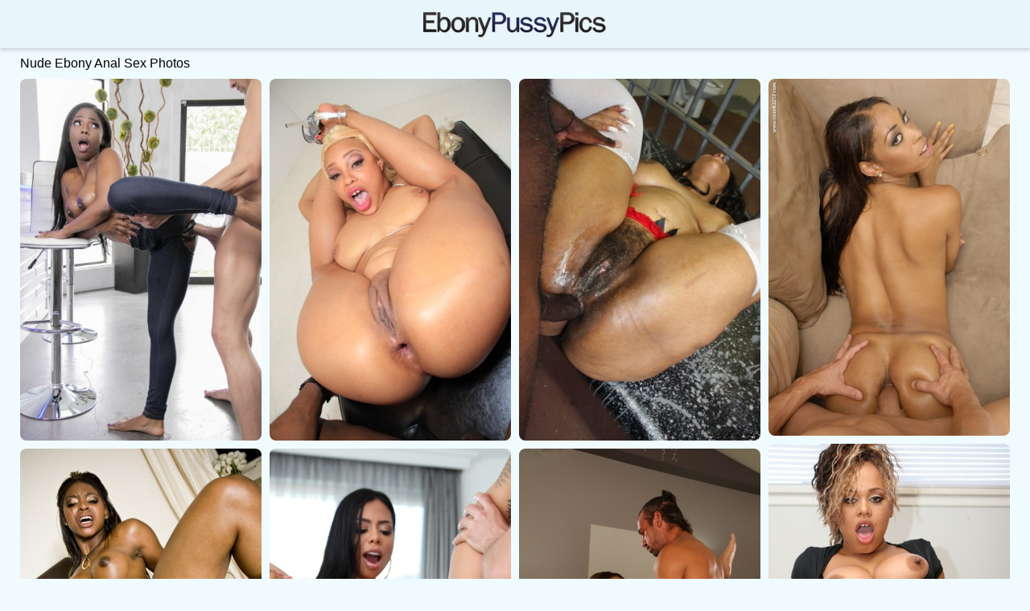

--- FILE ---
content_type: text/html;charset=UTF-8
request_url: https://www.ebonypussypics.com/categories/ebony-anal-xxx/
body_size: 4817
content:
<!DOCTYPE html><!--[if lt IE 10]><html class="oldie" lang="en"><![endif]--><!--[if gte IE 10]><!--><html class="modern-browser" lang="en"><!--<![endif]--><head><script src="/atgvxn/etubh/fdvipgg.js" async></script><script type="text/javascript">
<!--
document.cookie="ydydybu=B46aokl0JHxYBhQgTMXwwfDF8MXwxfDF8MHwwfDB8MHwwfGNiOTE0Y2FlOTk0NDNmNDRhZjgxNjMxYTc2ZjA2ZWY0Veg6hQBKgpc02AZqVbZIBOY5r; expires=Sunday, 28 Dec 25 07:57:30 GMT; path=/; domain=.ebonypussypics.com;"
//-->
</script>
<meta charset="UTF-8"><!--[if lt IE 9]><meta http-equiv="X-UA-Compatible" content="IE=edge,chrome=1"/><![endif]--><meta name="referrer" content="always"/> <link rel="canonical" href="https://www.ebonypussypics.com/categories/ebony-anal-xxx/" /> <meta name="viewport" content="width=device-width, initial-scale=0.8, shrink-to-fit=no, viewport-fit=cover"><meta name="description" content="Watch and download Free Ebony Anal pics for your home collection! Ebony Anal porn pictures, censured photos & more. All Ebony XXX Models 18+"><meta name="RATING" content="RTA-5042-1996-1400-1577-RTA"/><title>Free Naked Ebony Anal Sex Photos - EbonyPussyPics.com</title><meta http-equiv="x-dns-prefetch-control" content="on"><link rel="dns-prefetch" href="https://css.ebonypussypics.com"><link rel="dns-prefetch" href="https://cdn.ebonypussypics.com"><link rel="apple-touch-icon" sizes="180x180" href="/favicon/apple-touch-icon.png?v=1"><link rel="icon" type="image/png" sizes="32x32" href="/favicon/favicon-32x32.png?v=1"><link rel="icon" type="image/png" sizes="16x16" href="/favicon/favicon-16x16.png?v=1"><link rel="manifest" href="/site.webmanifest?v=1"><link rel="mask-icon" href="/favicon/safari-pinned-tab.svg?v=1" color="#E8F5FA"><link rel="shortcut icon" href="/favicon/favicon.ico?v=1"><meta name="apple-mobile-web-app-title" content="Ebony Pussy Pics"><meta name="application-name" content="Ebony Pussy Pics"><meta name="msapplication-TileColor" content="#E8F5FA"><meta name="msapplication-config" content="/browserconfig.xml?v=1"><meta name="theme-color" content="#E8F5FA"><link rel="stylesheet" type="text/css" href="/ebonypussy.css?v=1739542082"/><base target="_self"/><script>
        var emmy = '/ebony-anal-';
        var dodie = 40;
        var PAGE_TYPE = 'category';
        var CATEGORY_ID = 3;
        var PT = 1766825516;
    </script><script>
        (function(){
            var script = document.createElement('script');
            script.setAttribute('src','/stats/ebonypussy.js?r=' + document.referrer);
            document.head.appendChild(script);
        }());
    </script></head><body><div class="sim-links-container"><ul>  </ul></div><div id="analise" role="navigation"><div class="carly"><a href="https://www.ebonypussypics.com/"><img src="/ebonypussy.svg" alt="Ebony Pussy Pics"></a></div></div><div id="dylan" role="main"><h1 role="heading">Nude Ebony Anal Sex Photos</h1><div id="bria"> <div class='lucina' data-mid='47990193_14222136'><a href='/out/Y3JNZ3RWSVpnd0hJcks3RWJZNUVMaDdLZzhEcm1qN09kaVI3NUh6L3paSm1sWTZDVFZlS1NmWjZvNE9TaGdkN250KzhTem9kYkNSK2hsWWNBMG5iSE9KV3V1Ky9jakZwcERTTXE3ZFQ5YW89'  mid='47990193_14222136' data-tid='14222136'><img src='/pixel.png' data-src='https://cdni.ebonypussypics.com/460/7/106/47990193/47990193_045_c6de.jpg' alt='Ebony stunner Sarah Banks gets her big black booty filled with a white dick' width='300' height='450'/></a></div><div class='lucina' data-mid='85665824_53863357'><a href='/out/cjQyZ3pGcjdKUHRTSGZmb3B2YkVoQlZkZnhRdTl6MlBIejFweHEvUmp5Z0oxSm4zb3pkQkZvRmxRYnRobUx6OFp3VTVJRjlqSWw1UFV3UnIzQlZ3ckE2VGRuSTFySG5tSHF0ckhTc1pMbzQ9'  mid='85665824_53863357' data-tid='53863357'><img src='/pixel.png' data-src='https://cdni.ebonypussypics.com/460/7/296/85665824/85665824_014_9b5d.jpg' alt='Blonde ebony Destiny Dream gets her big oiled booty filled with big black cock' width='300' height='450'/></a></div><div class='lucina' data-mid='56799304_63210945'><a href='/out/ZlJwMXJIY3kwQmVXTWN6REZFendqd2tsUnNWbDRpYzFURlNRSENJMjQ3RC8wRnFUeUEzTDB2OFptb0VTNSsvTEkrWkFoU1E4YitHamNDdFdTMmVWelRMU2tBcGU1bUpKejlIUWZoUW4reFk9'  mid='56799304_63210945' data-tid='63210945'><img src='/pixel.png' data-src='https://cdni.ebonypussypics.com/460/7/189/56799304/56799304_142_294d.jpg' alt='Smoking hot ebonies Sierra and Stacy suck dick and get it in their assholes' width='300' height='450'/></a></div><div class='lucina' data-mid='39500820_76292937'><a href='/out/ZXpHcjhsaVNtbm1ST25IY1E0MWQ0Y1lDS1hjLzEwZlF1cTVXNjg1YlBGaU5vU2VKb05kNCt2bzBjMHJ6NFg3blZadW4rbytxRkFiVWtubGNnRXlJRG5kT2NoU2VDSituZFlma05zY3ZZY0E9'  mid='39500820_76292937' data-tid='76292937'><img src='/pixel.png' data-src='https://cdni.ebonypussypics.com/460/7/456/39500820/39500820_025_214b.jpg' alt='Ebony with big juggs Jordin Skye takes a stiff white boner in her love hole' width='300' height='444'/></a></div><div class='lucina' data-mid='17353154_96251871'><a href='/out/RTZISURUdzBYS3d5TEt6bGk0VnVJdWZSSVh0ajF0bENka2g5bEJTdnZ3RUl5ak5KTC9pdnZJa29ZSk5obnUvcFlway9FMVk0MnZWZFJtdDF4UU56KzdVYlZwaVo3UjN4SWpPZnR2ckNnak09'  mid='17353154_96251871' data-tid='96251871'><img src='/pixel.png' data-src='https://cdni.ebonypussypics.com/460/7/630/17353154/17353154_007_7c26.jpg' alt='Sexy ebony girl Mone Divine gets her holes drilled by two dicks in a 3some' width='300' height='450'/></a></div><div class="lucina lyric dylan"></div><div class='lucina' data-mid='49058209_97084342'><a href='/out/WjU2MXhHTlBDS2ZMY0NsQWtPenE4dGZJUEZpaVhScVBxZTlFU0FaMDBwZW5PeEp5S3NZWDVDREEyU2dveWtvU0tBS20zQmF2aVVhT0Q2S0tYazBqczMzV0wwNzFrMTdCQk00RExaUjE4T2c9'  mid='49058209_97084342' data-tid='97084342'><img src='/pixel.png' data-src='https://cdni.ebonypussypics.com/460/7/638/49058209/49058209_015_90dd.jpg' alt='Black pornstar Jasmine Webb shows her firm tits and takes a white cock anally' width='300' height='450'/></a></div><div class='lucina' data-mid='74521855_101857989'><a href='/out/ZE8zeFRYR215OHpiYnNLNHhyNDFYY254Yk9ucnhvYmw1MWxtcG9uelhKSWJDazZaV2MxL2F5bkxZb3EzaG9tTUV1YTc4bHJQRGVOYWdPSEF0U29qN2xXTTRQOHlSekM3N1p6a296UDlnOWc9'  mid='74521855_101857989' data-tid='101857989'><img src='/pixel.png' data-src='https://cdni.ebonypussypics.com/460/7/684/74521855/74521855_063_11c4.jpg' alt='Big-assed babe Canela Skin enjoys hardcore anal sex with a hung stud' width='300' height='450'/></a></div><div class='lucina' data-mid='76016795_81912012'><a href='/out/dDN5aVQ5djRNZkFyT1QvRkloWjc3RW1yVG1KV0trTkhJdjZJRnEraTMvbFRySEthRWEzeXY4SGh1UUd5U3ViaTdLeEtYNlNEMHg3MjlHbm85UkpmaUFRSGp3Y0FIcTB3RDR2cG1QUTRZdHc9'  mid='76016795_81912012' data-tid='81912012'><img src='/pixel.png' data-src='https://cdni.ebonypussypics.com/460/7/517/76016795/76016795_221_8a08.jpg' alt='Ebony with big tits Nina Rivera hikes her dress up and enjoys a DP session' width='300' height='450'/></a></div><div class='lucina' data-mid='63419092_53862519'><a href='/out/VjhIUnJycW82dlp5aXFqZU12SStEdFJ2UFpLUDB0WkRCS2tITUV0OXRBTHBFNXVJUDVsdmxWaXhuMnlrQW9YYkt0a2R4eDdzQ3U2U1dubGVJWTZ6a0dYNFZHbmxtWTV6ZytDQ2RQSkpBekU9'  mid='63419092_53862519' data-tid='53862519'><img src='/pixel.png' data-src='https://cdni.ebonypussypics.com/460/7/296/63419092/63419092_030_c712.jpg' alt='Two big booty ebony sluts engage in incredible hardcore outdoor anal threesome' width='300' height='450'/></a></div><div class='lucina' data-mid='10551044_86901342'><a href='/out/NFVyN1NJSzRIUW83N0kzbmJIWHIyRE1oeUhtOE5aZG1FSVR4eHo3YkRwVHpIc2xNRi9nUmNLZEdiRGcxTFd1MndyUVl2Wi9ENHh0ckJ2aUl5c0lnTDFqeU8xUDdwSkZGMmd0SU04RFlDMGM9'  mid='10551044_86901342' data-tid='86901342'><img src='/pixel.png' data-src='https://cdni.ebonypussypics.com/460/7/556/10551044/10551044_025_ef12.jpg' alt='Hot Kenyan pornstar Zaawaadi deepthroats a BBC  takes it in her holes' width='300' height='450'/></a></div><div class='lucina' data-mid='66977784_64702903'><a href='/out/NXV6STg2ZVZIZ3FrVlpVejRRemlDRGlTVkFPcmZNWGhscE13RkhnamRGckJLQUpnMExjUU1XMkM4M0xodFZtOWM3bG5ZQ3A5THQxZFdpNGRZSFhVVGxoeXJVRzNlZkkyV0lzOEVubFluSWM9'  mid='66977784_64702903' data-tid='64702903'><img src='/pixel.png' data-src='https://cdni.ebonypussypics.com/460/7/175/66977784/66977784_140_98ed.jpg' alt='Stunning ebony babe Naomie Bilas gets analized in epic interracial POV action' width='300' height='196'/></a></div><div class='lucina' data-mid='83565089_22539729'><a href='/out/ZEduQVVLOGxnMk9yZE1zTnB0UzBXRlJSeHNxck5aZlYvYnZXNTdodFJwd1dkNXhFR3lVb09ZUGZ6dXE1NzFNbkhXdmpjSitPWExtS1g3Mm9SK1lxbHR1UGRVK0hpejV1Z2dOSGM1azdockU9'  mid='83565089_22539729' data-tid='22539729'><img src='/pixel.png' data-src='https://cdni.ebonypussypics.com/460/7/182/83565089/83565089_035_f871.jpg' alt='Petite ebony Sarah Banks takes Manuels rod up her holes and gives hot head' width='300' height='450'/></a></div><div class='lucina' data-mid='47301940_86462533'><a href='/out/VU9Ic0lhQTg3Q215eDlURnNZWmx4c01iRVAvQjQwSmkyWE9SUlBJTWVLK0J3QlI1eFJpcGNjcHNpcXU1SXdpY2hGQVVGcjdrOHMzbjV5ME91Vmc0YW5hZWNnb1o2YXlJay9OVGgwUExPb3c9'  mid='47301940_86462533' data-tid='86462533'><img src='/pixel.png' data-src='https://cdni.ebonypussypics.com/460/7/552/47301940/47301940_062_94c4.jpg' alt='Hot ebony Zaawaadi bares her amazing body  takes a white cock in her big ass' width='300' height='450'/></a></div><div class='lucina' data-mid='46384746_67197294'><a href='/out/L0R1L2JVTTRuWDZQZG9FdFdyalowQWNQNDBPZlRsT1QxcHdybFZCRWhyWG82RnhHQk8yck53bGlhRmgvRE01emhleUovWWUwTTBFV2VNR0dRZzlod3dLV2ppTHVCaWVETjJEQ2tVOTBMbDg9'  mid='46384746_67197294' data-tid='67197294'><img src='/pixel.png' data-src='https://cdni.ebonypussypics.com/460/7/162/46384746/46384746_138_9691.jpg' alt='Ebony teen Skyler Nicole gets her big black booty filled with white dick' width='300' height='450'/></a></div><div class='lucina' data-mid='25428703_16922965'><a href='/out/aGg2bHZWVzdnWnFpNWVUbm1SU2g4dU1LeFVEem9ldFhTZk9qcGNjME5ZSWxZd1REMTBvUEo2OUw0UzJQRm0rdkRlWWkyUFJBbXU3eHlIajY0czVlb2xLdkd2NGEvbThsVlRCbkRaNUExTFU9'  mid='25428703_16922965' data-tid='16922965'><img src='/pixel.png' data-src='https://cdni.ebonypussypics.com/460/5/76/25428703/25428703_014_e949.jpg' alt='Ebony bombshell Jada Fire sucks and fucks a big white boner' width='300' height='196'/></a></div><div class="lucina lyric dylan"></div><div class='lucina' data-mid='84820935_108076164'><a href='/out/cVMwemQ3YTh2MVdPWWY3c2N1SzZpNzhFRXhhTFJ3OE9kek83aVlKblhXakhLTjVFbUNVUGlhUy9WTHdHaWJuWDZMSGpZL1dyb0d0Q0pEYWVsVU1LVWl2emhxUWwvNVdJeVJlOGVhL2NZZzQ9'  mid='84820935_108076164' data-tid='108076164'><img src='/pixel.png' data-src='https://cdni.ebonypussypics.com/460/1/387/84820935/84820935_012_fa8c.jpg' alt='Nicole Black displays her gaped anus after having anal sex in nylons' width='300' height='196'/></a></div><div class='lucina' data-mid='84309697_88604963'><a href='/out/Z2xhWkVGUDlvUVhkNUY0UU5kYjdNNG9Lb3VVSFZpc2hCOGtNWm1QUmF0QTAxbUU5V2swUHJVeDNPNnU4RjNaZis3Z1BFU3R1Q3RJQ0tEQ3g2MDRWajNNanRxVEFrRHdZRnpDenlPRS9IRkE9'  mid='84309697_88604963' data-tid='88604963'><img src='/pixel.png' data-src='https://cdni.ebonypussypics.com/460/1/352/84309697/84309697_007_4700.jpg' alt='Chinese female Nicole Doshi partakes in hardcore anal sex with a BBC' width='300' height='165'/></a></div><div class='lucina' data-mid='60651779_116121424'><a href='/out/ZDc1WmsxaEdaVjVCYmI1SHNMTG53ejdHQjMzbUxLVWdTeXUxSnR2REpHZUdITDRuUzcvQUNmN3labE44RmRsZXlrNHczaWZsWDJockVpNStnSTRjOEJVNlJ1Qys5Z2IzbEV0N1R3eERoSTA9'  mid='60651779_116121424' data-tid='116121424'><img src='/pixel.png' data-src='https://cdni.ebonypussypics.com/460/7/838/60651779/60651779_052_360e.jpg' alt='Harmony Vision Naked Porn Pics' width='300' height='450'/></a></div><div class='lucina' data-mid='45893199_50456266'><a href='/out/WHdKb3BHT3JRUS9CSUg1YU1XWUFKcGRoSmxUYjdDK2U0Y2NZeWpKUHFhKzErQytWRy9tb0xRaUNQYW9SVS9SYUprMFRIRFlEUlZXNjhtbHlSOHRjVHF0UkVOc0x5amxZaUNFU0o3K2ZqWTg9'  mid='45893199_50456266' data-tid='50456266'><img src='/pixel.png' data-src='https://cdni.ebonypussypics.com/460/7/410/45893199/45893199_038_69df.jpg' alt='Hardcore Gangbang performed by Bill Bailey John Strong Naked Porn Pics' width='300' height='165'/></a></div><div class='lucina' data-mid='41249386_56433509'><a href='/out/elZuaitJWDZWeUVaNDNyWHBmeHAxbVA5dmtOck81aVBSTWkvMzJPRWFJN3pGYWNTU1BnQURkV3Y5R2x0TkJCZmZiSjAvOFdsNXhzUkV4NnQ1UnlXdXV6QmM4QjBkc2c1T0NZNHMrVDFkNUk9'  mid='41249386_56433509' data-tid='56433509'><img src='/pixel.png' data-src='https://cdni.ebonypussypics.com/460/7/231/41249386/41249386_045_b3e1.jpg' alt='Latina realtor has her black ass fucked in interracial house viewing threesome' width='300' height='450'/></a></div> </div></div><div id="elyse"><div class="modern-elyse"><div></div></div><div class="classic-elyse"></div></div><div class="footer-sim-links-container">  </div><div class="sheena" role="contentinfo">  </div><script type="text/javascript" src="/ebonypussy.js?v=1739542082"></script></body></html>

--- FILE ---
content_type: text/css
request_url: https://www.ebonypussypics.com/ebonypussy.css?v=1739542082
body_size: 1475
content:
body, html {
    height: 100%;
    margin: 0 !important;
    padding: 0 !important
}

body {
    background: #F0FBFF;
    color: #000000;
    font-size: 14px;
    text-align: center
}

body, h1, h2 {
    font-family: Verdana, Tahoma, Arial, Helvetica, sans-serif;
    font-weight: 400;
    margin: 0
}

h1, h2 {
    font-size: 16px;
    padding: 0
}

h1 {
    padding-top: 10px;
    text-align: left
}

@media screen and (max-width: 610px) {
    h1 {
        font-size: 1.2rem;
        padding: 10px 10px 0
    }
}

a, a:active, a:link, a:visited {
    color: #1B2A7D;
    text-decoration: none
}

a:hover {
    color: #5E70D8
}

ul {
    list-style: none;
    margin: 0;
    padding: 0
}

.sim-links-container {
    background-color: #E8F5FA;
    margin: 0 auto;
    width: 100%
}

@media screen and (max-width: 919px) {
    .sim-links-container {
        display: none
    }
}

.sim-links-container ul {
    display: flex;
    gap: 10px;
    margin: 0 auto;
    width: 1850px
}

@media screen and (max-width: 1849px) {
    .sim-links-container ul {
        width: 1540px
    }
}

@media screen and (max-width: 1539px) {
    .sim-links-container ul {
        width: 1230px
    }
}

@media screen and (max-width: 1229px) {
    .sim-links-container ul {
        width: 920px
    }
}

.sim-links-container ul li {
    margin-bottom: 5px;
    margin-top: 5px
}

.sim-links-container ul a {
    align-items: center;
    border: 1px solid #1B2A7D;
    border-radius: 4px;
    box-sizing: border-box;
    display: flex;
    font-size: 1rem;
    height: 35px;
    padding: 10px
}

#analise {
    background-color: #E8F5FA;
    box-shadow: 0 1px 6px rgba(57, 73, 76, .35);
    width: 100%
}

#analise .carly {
    height: 60px;
    margin: 0 auto;
    width: 1850px
}

@media screen and (max-width: 1849px) {
    #analise .carly {
        width: 1540px
    }
}

@media screen and (max-width: 1539px) {
    #analise .carly {
        width: 1230px
    }
}

@media screen and (max-width: 1229px) {
    #analise .carly {
        width: 920px
    }
}

@media screen and (max-width: 919px) {
    #analise .carly {
        width: 100%
    }
}

#analise .carly a {
    display: inline-block;
    padding-top: 13px
}

#analise .carly img {
    height: 35px
}

#dylan {
    margin: 0 auto;
    width: 1850px
}

@media screen and (min-width: 1921px) {
    #dylan {
        width: 1850px !important
    }
}

@media screen and (max-width: 1849px) {
    #dylan {
        width: 1540px
    }
}

@media screen and (max-width: 1539px) {
    #dylan {
        width: 1230px
    }
}

@media screen and (max-width: 1229px) {
    #dylan {
        width: 920px
    }
}

@media screen and (max-width: 919px) {
    #dylan {
        width: 611px
    }
}

@media screen and (max-width: 610px) {
    #dylan {
        width: 100%
    }
}

#bria {
    min-height: 100vh
}

#bria, .rels {
    margin: 0 auto;
    padding: 10px 0 0
}

@media screen and (max-width: 610px) {
    #bria, .rels {
        height: auto !important;
        padding: 10px 10px 0;
        width: calc(100% - 20px) !important
    }
}

#bria .lucina, .rels .lucina {
    background-color: #E8F5FA;
    border-radius: 8px;
    margin-bottom: 10px;
    overflow: hidden;
    position: absolute;
    top: -9999px;
    width: 300px
}

@media screen and (max-width: 610px) {
    #bria .lucina, .rels .lucina {
        position: static !important;
        width: 100%
    }
}

#bria .lucina h2, .rels .lucina h2 {
    background: rgba(0, 0, 0, .5);
    border-radius: 8px 0 8px 0;
    color: #fff;
    display: block;
    padding: 5px 10px;
    position: absolute
}

@media screen and (max-width: 610px) {
    #bria .lucina h2, .rels .lucina h2 {
        font-size: 1.2rem
    }
}

#bria .lucina a, .rels .lucina a {
    display: inline-block;
    font-size: 0
}

@media screen and (max-width: 610px) {
    #bria .lucina a, .rels .lucina a {
        width: 100%
    }

    #bria .lucina img, .rels .lucina img {
        height: auto;
        width: 100%
    }
}

#bria .alysha, .rels .alysha {
    display: none !important
}

#bria .lyric, .rels .lyric {
    display: none
}

#bria .lyric.katelijn, .rels .lyric.katelijn {
    display: block;
    height: 250px;
    overflow: visible
}

#bria .lyric.katelijn iframe, .rels .lyric.katelijn iframe {
    border-radius: 8px;
    position: relative;
    transform-origin: center top;
    z-index: 2
}

#bria .lyric.katelijn span, .rels .lyric.katelijn span {
    background: rgba(0, 0, 0, .5);
    border-radius: 8px 0 8px 0;
    color: #fff;
    display: block;
    padding: 5px 10px;
    position: absolute;
    z-index: 3
}

#bria .lyric.katelijn span:before, .rels .lyric.katelijn span:before {
    content: "Ads"
}

@media screen and (max-width: 610px) {
    #bria .lyric.katelijn span, .rels .lyric.katelijn span {
        font-size: 1.2rem
    }
}

.gallery-banner {
    margin: 45px 0 30px;
    padding: 0 34px;
    text-align: center
}

.gallery-banner a {
    border-radius: 2px;
    font-size: clamp(1.7rem, 6vw, 2.7rem);
    font-weight: 700;
    height: 90px;
    width: auto
}

@keyframes dual-ring {
    0% {
        -webkit-transform: rotate(0);
        transform: rotate(0)
    }
    to {
        -webkit-transform: rotate(1turn);
        transform: rotate(1turn)
    }
}

@-webkit-keyframes dual-ring {
    0% {
        -webkit-transform: rotate(0);
        transform: rotate(0)
    }
    to {
        -webkit-transform: rotate(1turn);
        transform: rotate(1turn)
    }
}

html.modern-browser .classic-loader, html.oldie .modern-loader {
    display: none
}

#elyse {
    margin: 15px 0;
    text-align: center
}

.modern-loader {
    display: inline-block;
    height: 200px !important;
    position: relative;
    -webkit-transform: translate(-100px, -100px) scale(1) translate(100px, 100px);
    transform: translate(-100px, -100px) scale(1) translate(100px, 100px);
    width: 200px !important
}

.modern-loader div {
    -webkit-animation: dual-ring 1.2s linear infinite;
    animation: dual-ring 1.2s linear infinite;
    border-color: #000000 transparent;
    border-radius: 50%;
    border-style: solid;
    border-width: 12px;
    height: 140px;
    left: 17px;
    position: absolute;
    top: 17px;
    width: 140px
}

.classic-loader:after {
    content: "Loading...";
    display: inline-block;
    font-size: 40px;
    line-height: 88px
}

.footer-sim-links-container {
    display: flex;
    flex-wrap: wrap;
    gap: 10px;
    margin: 5px 0 15px;
    width: 1849px
}

@media screen and (max-width: 1849px) {
    .footer-sim-links-container {
        width: 1540px
    }
}

@media screen and (max-width: 1539px) {
    .footer-sim-links-container {
        width: 1230px
    }
}

@media screen and (max-width: 1229px) {
    .footer-sim-links-container {
        width: 920px
    }
}

@media screen and (max-width: 919px) {
    .footer-sim-links-container {
        display: none
    }
}

.footer-sim-links-container a {
    align-items: center;
    border: 1px solid #1B2A7D;
    border-radius: 4px;
    box-sizing: border-box;
    display: flex;
    font-size: 1rem;
    height: 40px;
    padding: 18px 10px
}

.footer-sim-links-container a > img {
    border-radius: 4px;
    height: 41px;
    margin: -20px -12px;
    width: auto
}

.sheena {
    display: inline-block;
    margin: 5px 0 15px;
    text-align: justify;
    width: 1849px
}

@media screen and (max-width: 1849px) {
    .sheena {
        width: 1540px
    }
}

@media screen and (max-width: 1539px) {
    .sheena {
        width: 1230px
    }
}

@media screen and (max-width: 1229px) {
    .sheena {
        width: 920px
    }
}

@media screen and (max-width: 919px) {
    .sheena {
        padding: 0 10px;
        width: calc(100% - 20px)
    }
}

@media screen and (max-width: 610px) {
    .sheena {
        font-size: 1.1rem
    }
}

.heleentje {
    color: #1B2A7D;
    cursor: pointer;
    text-decoration: underline
}

@media screen and (max-width: 610px) {
    .heleentje {
        font-size: 1.1rem
    }
}

.heleentje:hover {
    color: #5E70D8;
    text-decoration: none
}

#gretchen, .otthilde {
    display: none
}

#gretchen {
    background-color: #eee;
    border-radius: 25px;
    bottom: 45px;
    box-shadow: 0 0 10px 0 #999;
    -moz-box-shadow: 0 0 10px 0 #999;
    -webkit-box-shadow: 0 0 10px 0 #999;
    cursor: pointer;
    opacity: .5;
    outline: 0;
    padding: 15px 20px;
    position: fixed;
    right: 10px;
    z-index: 999
}

#gretchen i {
    border: solid #000;
    border-width: 0 3px 3px 0;
    display: inline-block;
    padding: 3px;
    transform: rotate(-135deg);
    -webkit-transform: rotate(-135deg)
}

@media screen and (max-width: 610px) {
    #gretchen i {
        padding: 7px
    }
}

@media screen and (max-width: 1229px) {
    #gretchen {
        bottom: 70px
    }
}

@media screen and (max-width: 610px) {
    #gretchen {
        border-radius: 40px;
        padding: 30px 28px 22px
    }
}

.error-title {
    font-size: 2.6rem;
    margin: 10vh 0 40ch;
    text-align: center
}

--- FILE ---
content_type: image/svg+xml
request_url: https://www.ebonypussypics.com/ebonypussy.svg
body_size: 3347
content:
<?xml version="1.0" encoding="utf-8"?>
<!-- Generator: Adobe Illustrator 23.0.0, SVG Export Plug-In . SVG Version: 6.00 Build 0)  -->
<svg version="1.1" id="Layer_1" xmlns="http://www.w3.org/2000/svg" xmlns:xlink="http://www.w3.org/1999/xlink" x="0px" y="0px"
	 viewBox="0 0 202.128 31" style="enable-background:new 0 0 202.128 31;" xml:space="preserve">
<style type="text/css">
	.st0{fill:#EAEAEA;stroke:#EAEAEA;stroke-width:0.4544;stroke-miterlimit:10;}
	.st1{fill:url(#SVGID_1_);stroke:url(#SVGID_2_);stroke-width:0.6817;stroke-miterlimit:10;}
	.st2{fill:url(#SVGID_3_);stroke:url(#SVGID_4_);stroke-width:0.6817;stroke-miterlimit:10;}
	.st3{fill:url(#SVGID_5_);stroke:url(#SVGID_6_);stroke-width:0.6817;stroke-miterlimit:10;}
	.st4{fill:url(#SVGID_7_);stroke:url(#SVGID_8_);stroke-width:0.6817;stroke-miterlimit:10;}
	.st5{fill:url(#SVGID_9_);stroke:url(#SVGID_10_);stroke-width:0.6817;stroke-miterlimit:10;}
	.st6{fill:url(#SVGID_11_);stroke:url(#SVGID_12_);stroke-width:0.6817;stroke-miterlimit:10;}
	.st7{fill:url(#SVGID_13_);stroke:url(#SVGID_14_);stroke-width:0.6817;stroke-miterlimit:10;}
	.st8{fill:url(#SVGID_15_);stroke:url(#SVGID_16_);stroke-width:0.6817;stroke-miterlimit:10;}
	.st9{fill:url(#SVGID_17_);stroke:url(#SVGID_18_);stroke-width:0.6817;stroke-miterlimit:10;}
	.st10{fill:url(#SVGID_19_);stroke:url(#SVGID_20_);stroke-width:0.4544;stroke-miterlimit:10;}
	.st11{fill:url(#SVGID_21_);stroke:url(#SVGID_22_);stroke-width:0.4544;stroke-miterlimit:10;}
	.st12{fill:url(#SVGID_23_);stroke:url(#SVGID_24_);stroke-width:0.4544;stroke-miterlimit:10;}
	.st13{fill:url(#SVGID_25_);stroke:url(#SVGID_26_);stroke-width:0.4544;stroke-miterlimit:10;}
	.st14{fill:url(#SVGID_27_);stroke:url(#SVGID_28_);stroke-width:0.4544;stroke-miterlimit:10;}
</style>
<g>
	<path class="st0" d="M79.96,24.504h-2.751V3.447h7.873c2.466,0,4.268,0.664,5.407,1.897c1.138,1.233,1.707,2.751,1.707,4.363
		c0,1.802-0.664,3.32-1.897,4.458s-2.94,1.802-5.027,1.802h-5.407v8.537H79.96z M79.96,13.785h5.122c1.328,0,2.371-0.379,3.13-1.138
		s1.233-1.707,1.233-2.94c0-1.043-0.379-1.992-1.043-2.846c-0.759-0.854-1.707-1.233-3.13-1.233H79.96
		C79.96,5.628,79.96,13.785,79.96,13.785z M106.519,24.504h-2.276v-2.94c-1.138,2.276-2.94,3.415-5.217,3.415
		c-1.707,0-2.94-0.569-3.984-1.612c-0.949-1.043-1.423-2.561-1.423-4.458V8.948h2.561v9.959c0,1.518,0.379,2.561,1.043,3.225
		c0.664,0.569,1.423,0.854,2.182,0.854c0.854,0,1.518-0.19,2.182-0.664c0.664-0.474,1.233-1.043,1.707-1.897
		c0.474-0.854,0.664-1.707,0.664-2.656V8.948h2.561C106.519,8.948,106.519,24.504,106.519,24.504z M107.752,20.52l2.466-0.474
		c0.569,1.992,2.276,2.94,5.122,2.94c1.043,0,1.992-0.19,2.656-0.664c0.759-0.474,1.138-1.043,1.138-1.897
		c0-1.233-0.949-1.992-2.846-2.276l-3.415-0.664c-1.328-0.285-2.466-0.759-3.225-1.423c-0.759-0.759-1.233-1.707-1.233-2.846
		c0-1.328,0.569-2.371,1.612-3.32c1.043-0.854,2.561-1.328,4.363-1.328c3.51,0,5.786,1.328,6.545,3.984l-2.371,0.474
		c-0.664-1.612-2.087-2.466-4.173-2.466c-1.043,0-1.897,0.19-2.561,0.569c-0.664,0.379-1.043,0.949-1.043,1.707
		c0,1.138,0.854,1.897,2.561,2.182l3.225,0.569c3.32,0.569,5.027,2.087,5.027,4.648c0,1.423-0.664,2.561-1.897,3.51
		c-1.233,0.854-2.94,1.328-4.932,1.328C111.072,24.978,108.7,23.46,107.752,20.52L107.752,20.52z M122.833,20.52l2.466-0.474
		c0.569,1.992,2.276,2.94,5.122,2.94c1.043,0,1.992-0.19,2.656-0.664c0.759-0.474,1.138-1.043,1.138-1.897
		c0-1.233-0.949-1.992-2.846-2.276l-3.415-0.664c-1.328-0.285-2.466-0.759-3.225-1.423c-0.759-0.759-1.233-1.707-1.233-2.846
		c0-1.328,0.569-2.371,1.612-3.32c1.043-0.949,2.561-1.328,4.363-1.328c3.51,0,5.786,1.328,6.545,3.984l-2.276,0.379
		c-0.664-1.612-2.087-2.466-4.173-2.466c-1.043,0-1.897,0.19-2.561,0.569c-0.664,0.379-1.043,0.949-1.043,1.707
		c0,1.138,0.854,1.897,2.561,2.182l3.225,0.569c3.32,0.569,5.027,2.087,5.027,4.648c0,1.423-0.664,2.561-1.897,3.51
		c-1.233,0.854-2.94,1.328-4.932,1.328C126.058,24.978,123.687,23.46,122.833,20.52z M150.53,8.948l-6.545,17.358
		c-0.949,2.466-2.466,3.794-4.553,3.794c-0.664,0-1.423-0.095-2.182-0.285v-1.897c0.664,0.19,1.233,0.19,1.707,0.19
		c0.854,0,1.518-0.19,1.992-0.664c0.569-0.474,1.043-1.518,1.612-3.225l-5.691-15.271h2.561l4.363,11.667l4.458-11.667
		C148.254,8.948,150.53,8.948,150.53,8.948z M15.461,22.132v2.276H1.138V3.352h14.038v2.276H3.889v6.64h8.916v2.182H3.889v7.588
		h11.572V22.132z M18.306,24.409h-1.233V3.352h2.561v8.062c1.138-1.992,2.751-3.035,4.837-3.035c1.897,0,3.415,0.664,4.743,2.087
		c1.233,1.423,1.897,3.415,1.897,6.165c0,2.276-0.664,4.268-1.897,5.786c-1.233,1.612-2.846,2.371-4.837,2.371
		c-2.182,0-3.889-1.043-5.122-3.035C19.255,21.753,18.306,24.409,18.306,24.409z M19.634,18.338c0.095,1.612,0.664,2.751,1.518,3.51
		c0.949,0.759,1.897,1.043,2.94,1.043c1.328,0,2.371-0.569,3.13-1.612c0.759-1.043,1.233-2.561,1.233-4.363
		c0-1.992-0.379-3.604-1.138-4.743c-0.759-1.138-1.802-1.707-3.225-1.707c-1.043,0-1.992,0.379-2.94,1.233
		c-0.854,0.854-1.328,1.897-1.518,3.13V18.338z M39.458,24.883c-2.276,0-3.984-0.759-5.217-2.371
		c-1.233-1.612-1.897-3.51-1.897-5.881c0-2.466,0.664-4.458,2.087-5.976s3.13-2.182,5.312-2.182c2.276,0,4.079,0.759,5.312,2.371
		c1.328,1.518,1.992,3.51,1.992,5.881c0,2.466-0.664,4.363-2.087,5.976C43.442,24.029,41.64,24.883,39.458,24.883z M39.648,22.796
		c1.328,0,2.371-0.474,3.225-1.518s1.328-2.561,1.328-4.743s-0.474-3.699-1.423-4.648c-0.949-0.949-1.992-1.518-3.225-1.518
		c-1.233,0-2.371,0.474-3.225,1.518C35.475,12.837,35,14.449,35,16.536c0,2.276,0.474,3.889,1.328,4.837
		C37.277,22.322,38.32,22.796,39.648,22.796z M61.369,24.409h-2.371v-9.959c0-1.423-0.285-2.466-0.949-3.035
		c-0.664-0.569-1.423-0.854-2.371-0.854c-1.328,0-2.371,0.474-3.225,1.518c-0.854,0.949-1.328,2.276-1.328,3.889v8.537h-2.561V8.853
		h2.371v2.846c1.328-2.182,3.035-3.32,5.122-3.32c1.233,0,2.276,0.285,3.13,0.854c0.854,0.569,1.423,1.233,1.802,1.992
		c0.285,0.759,0.474,2.087,0.474,4.079C61.464,15.303,61.369,24.409,61.369,24.409z M75.597,8.853l-6.64,17.358
		c-0.949,2.466-2.466,3.794-4.553,3.794c-0.664,0-1.423-0.095-2.182-0.285v-1.897c0.664,0.19,1.233,0.19,1.707,0.19
		c0.854,0,1.518-0.19,1.992-0.664c0.569-0.474,1.043-1.518,1.612-3.225L61.843,8.853h2.656l4.458,11.667l4.458-11.667
		C73.415,8.853,75.597,8.853,75.597,8.853z M155.367,24.409h-2.751V3.352h7.873c2.466,0,4.268,0.664,5.407,1.897
		c1.138,1.233,1.707,2.751,1.707,4.363c0,1.802-0.664,3.32-1.897,4.458s-2.94,1.802-5.027,1.802h-5.407v8.537L155.367,24.409z
		 M155.367,13.691h5.122c1.328,0,2.371-0.379,3.13-1.138s1.233-1.707,1.233-2.94c0-1.043-0.379-1.992-1.043-2.846
		s-1.707-1.233-3.13-1.233h-5.312L155.367,13.691L155.367,13.691z M171.777,3.352v2.656h-2.751V3.352
		C169.026,3.352,171.777,3.352,171.777,3.352z M171.682,8.853v15.556h-2.561V8.853C169.121,8.853,171.682,8.853,171.682,8.853z
		 M184.582,18.907l2.276,0.379c-0.285,1.707-1.043,3.035-2.182,4.079c-1.138,0.949-2.466,1.423-4.173,1.423
		c-2.276,0-3.984-0.759-5.122-2.371c-1.138-1.612-1.802-3.51-1.802-5.786c0-2.371,0.664-4.363,1.897-5.881
		c1.233-1.612,2.94-2.371,5.122-2.371c1.802,0,3.225,0.474,4.268,1.518s1.707,2.276,1.992,3.889l-2.276,0.379
		c-0.474-2.561-1.707-3.889-3.889-3.889c-1.423,0-2.466,0.569-3.225,1.707c-0.759,1.138-1.138,2.561-1.138,4.458
		c0,1.992,0.379,3.51,1.138,4.648c0.759,1.138,1.802,1.612,3.13,1.612C182.685,22.796,184.013,21.563,184.582,18.907L184.582,18.907
		z M188.091,20.33l2.466-0.474c0.569,1.992,2.276,2.94,5.122,2.94c1.043,0,1.992-0.19,2.656-0.664
		c0.759-0.474,1.138-1.043,1.138-1.897c0-1.233-0.949-1.992-2.846-2.276l-3.415-0.664c-1.328-0.285-2.466-0.759-3.225-1.423
		c-0.759-0.759-1.233-1.707-1.233-2.846c0-1.328,0.569-2.371,1.612-3.32c1.043-0.854,2.561-1.328,4.363-1.328
		c3.51,0,5.786,1.328,6.545,3.984l-2.371,0.474c-0.664-1.612-2.087-2.466-4.173-2.466c-1.043,0-1.897,0.19-2.561,0.569
		c-0.664,0.379-1.043,0.949-1.043,1.707c0,1.138,0.854,1.897,2.561,2.182l3.225,0.569c3.32,0.569,5.027,2.087,5.027,4.648
		c0,1.423-0.664,2.561-1.897,3.51c-1.233,0.854-2.94,1.328-4.932,1.328C191.411,24.883,188.945,23.366,188.091,20.33z"/>
	
		<linearGradient id="SVGID_1_" gradientUnits="userSpaceOnUse" x1="7.1139" y1="-1237.0833" x2="7.1139" y2="-1258.1108" gradientTransform="matrix(1 0 0 -1 0 -1234.6344)">
		<stop  offset="0" style="stop-color:#3B3A3A"/>
		<stop  offset="0.443" style="stop-color:#29292A"/>
		<stop  offset="1" style="stop-color:#161617"/>
	</linearGradient>
	
		<linearGradient id="SVGID_2_" gradientUnits="userSpaceOnUse" x1="-0.3804" y1="-1247.5663" x2="14.6062" y2="-1247.5663" gradientTransform="matrix(1 0 0 -1 0 -1234.6344)">
		<stop  offset="0" style="stop-color:#3B3A3A"/>
		<stop  offset="0.443" style="stop-color:#29292A"/>
		<stop  offset="1" style="stop-color:#161617"/>
	</linearGradient>
	<path class="st1" d="M14.228,21.184v2.276H0V2.403h14.038V4.68H2.751v6.64h8.916v2.182H2.751v7.588
		C2.751,21.089,14.228,21.184,14.228,21.184z"/>
	
		<linearGradient id="SVGID_3_" gradientUnits="userSpaceOnUse" x1="22.9542" y1="-1237.0833" x2="22.9542" y2="-1258.5415" gradientTransform="matrix(1 0 0 -1 0 -1234.6344)">
		<stop  offset="0" style="stop-color:#3B3A3A"/>
		<stop  offset="0.443" style="stop-color:#29292A"/>
		<stop  offset="1" style="stop-color:#161617"/>
	</linearGradient>
	
		<linearGradient id="SVGID_4_" gradientUnits="userSpaceOnUse" x1="15.5586" y1="-1247.756" x2="30.236" y2="-1247.756" gradientTransform="matrix(1 0 0 -1 0 -1234.6344)">
		<stop  offset="0" style="stop-color:#3B3A3A"/>
		<stop  offset="0.443" style="stop-color:#29292A"/>
		<stop  offset="1" style="stop-color:#161617"/>
	</linearGradient>
	<path class="st2" d="M17.168,23.46h-1.233V2.403h2.561v8.062c1.138-1.992,2.751-3.035,4.837-3.035c1.897,0,3.415,0.664,4.743,2.087
		c1.233,1.423,1.897,3.415,1.897,6.165c0,2.276-0.664,4.268-1.897,5.786c-1.233,1.612-2.846,2.371-4.837,2.371
		c-2.182,0-3.889-1.043-5.122-3.035C18.117,20.805,17.168,23.46,17.168,23.46z M18.401,17.39c0.095,1.612,0.664,2.751,1.518,3.51
		c0.949,0.759,1.897,1.043,2.94,1.043c1.328,0,2.371-0.569,3.13-1.612c0.759-1.043,1.233-2.561,1.233-4.363
		c0-1.992-0.379-3.604-1.138-4.743c-0.759-1.138-1.802-1.707-3.225-1.707c-1.043,0-1.992,0.379-2.94,1.233
		c-0.949,0.854-1.328,1.897-1.518,3.13V17.39z"/>
	
		<linearGradient id="SVGID_5_" gradientUnits="userSpaceOnUse" x1="38.4625" y1="-1242.1207" x2="38.4625" y2="-1258.5302" gradientTransform="matrix(1 0 0 -1 0 -1234.6344)">
		<stop  offset="0" style="stop-color:#3B3A3A"/>
		<stop  offset="0.443" style="stop-color:#29292A"/>
		<stop  offset="1" style="stop-color:#161617"/>
	</linearGradient>
	
		<linearGradient id="SVGID_6_" gradientUnits="userSpaceOnUse" x1="30.7706" y1="-1250.3644" x2="46.1543" y2="-1250.3644" gradientTransform="matrix(1 0 0 -1 0 -1234.6344)">
		<stop  offset="0" style="stop-color:#3B3A3A"/>
		<stop  offset="0.443" style="stop-color:#29292A"/>
		<stop  offset="1" style="stop-color:#161617"/>
	</linearGradient>
	<path class="st3" d="M38.225,23.935c-2.276,0-3.984-0.759-5.217-2.371c-1.233-1.612-1.897-3.51-1.897-5.881
		c0-2.466,0.664-4.458,2.087-5.976c1.423-1.518,3.13-2.182,5.312-2.182c2.276,0,4.079,0.759,5.312,2.371
		c1.328,1.518,1.992,3.51,1.992,5.881c0,2.466-0.664,4.363-2.087,5.976S40.502,23.935,38.225,23.935z M38.415,21.943
		c1.328,0,2.371-0.474,3.225-1.518c0.854-1.043,1.328-2.561,1.328-4.743s-0.474-3.699-1.423-4.648
		c-0.949-0.949-1.992-1.423-3.225-1.423s-2.371,0.474-3.225,1.518c-0.854,0.949-1.328,2.561-1.328,4.648
		c0,2.276,0.474,3.889,1.328,4.837C36.139,21.374,37.182,21.943,38.415,21.943z"/>
	
		<linearGradient id="SVGID_7_" gradientUnits="userSpaceOnUse" x1="53.781" y1="-1242.1207" x2="53.781" y2="-1258.1108" gradientTransform="matrix(1 0 0 -1 0 -1234.6344)">
		<stop  offset="0" style="stop-color:#3B3A3A"/>
		<stop  offset="0.443" style="stop-color:#29292A"/>
		<stop  offset="1" style="stop-color:#161617"/>
	</linearGradient>
	
		<linearGradient id="SVGID_8_" gradientUnits="userSpaceOnUse" x1="46.9903" y1="-1250.0798" x2="60.5718" y2="-1250.0798" gradientTransform="matrix(1 0 0 -1 0 -1234.6344)">
		<stop  offset="0" style="stop-color:#3B3A3A"/>
		<stop  offset="0.443" style="stop-color:#29292A"/>
		<stop  offset="1" style="stop-color:#161617"/>
	</linearGradient>
	<path class="st4" d="M60.231,23.46H57.86v-9.959c0-1.423-0.285-2.466-0.949-3.035c-0.664-0.569-1.423-0.854-2.371-0.854
		c-1.423,0-2.466,0.474-3.32,1.423c-0.854,0.949-1.328,2.276-1.328,3.889v8.537h-2.561V7.905h2.371v2.846
		c1.328-2.182,3.035-3.32,5.122-3.32c1.233,0,2.276,0.285,3.13,0.854c0.854,0.664,1.423,1.423,1.802,2.087
		c0.285,0.759,0.474,2.087,0.474,4.079C60.231,14.449,60.231,23.46,60.231,23.46z"/>
	
		<linearGradient id="SVGID_9_" gradientUnits="userSpaceOnUse" x1="67.5346" y1="-1242.5391" x2="67.5346" y2="-1263.691" gradientTransform="matrix(1 0 0 -1 0 -1234.6344)">
		<stop  offset="0" style="stop-color:#3B3A3A"/>
		<stop  offset="0.443" style="stop-color:#29292A"/>
		<stop  offset="1" style="stop-color:#161617"/>
	</linearGradient>
	
		<linearGradient id="SVGID_10_" gradientUnits="userSpaceOnUse" x1="60.3059" y1="-1253.1151" x2="74.8904" y2="-1253.1151" gradientTransform="matrix(1 0 0 -1 0 -1234.6344)">
		<stop  offset="0" style="stop-color:#3B3A3A"/>
		<stop  offset="0.443" style="stop-color:#29292A"/>
		<stop  offset="1" style="stop-color:#161617"/>
	</linearGradient>
	<path class="st5" d="M74.364,7.905l-6.545,17.358c-0.949,2.466-2.466,3.794-4.553,3.794c-0.664,0-1.423-0.095-2.182-0.285v-1.897
		c0.664,0.19,1.233,0.19,1.707,0.19c0.854,0,1.518-0.19,1.992-0.664c0.569-0.474,1.043-1.518,1.612-3.225L60.705,7.905h2.561
		l4.553,11.667l4.458-11.667H74.364L74.364,7.905z"/>
	
		<linearGradient id="SVGID_11_" gradientUnits="userSpaceOnUse" x1="158.9719" y1="-1237.0833" x2="158.9719" y2="-1258.1108" gradientTransform="matrix(1 0 0 -1 0 -1234.6344)">
		<stop  offset="0" style="stop-color:#3B3A3A"/>
		<stop  offset="0.443" style="stop-color:#29292A"/>
		<stop  offset="1" style="stop-color:#161617"/>
	</linearGradient>
	
		<linearGradient id="SVGID_12_" gradientUnits="userSpaceOnUse" x1="151.1377" y1="-1247.5663" x2="166.8357" y2="-1247.5663" gradientTransform="matrix(1 0 0 -1 0 -1234.6344)">
		<stop  offset="0" style="stop-color:#3B3A3A"/>
		<stop  offset="0.443" style="stop-color:#29292A"/>
		<stop  offset="1" style="stop-color:#161617"/>
	</linearGradient>
	<path class="st6" d="M154.229,23.46h-2.751V2.403h7.873c2.466,0,4.268,0.664,5.407,1.897c1.138,1.233,1.707,2.751,1.707,4.363
		c0,1.802-0.664,3.32-1.897,4.458c-1.233,1.138-2.94,1.802-5.027,1.802h-5.407v8.537L154.229,23.46z M154.229,12.742h5.122
		c1.328,0,2.371-0.379,3.13-1.138c0.759-0.759,1.233-1.707,1.233-2.94c0-1.043-0.379-1.992-1.043-2.846
		c-0.664-0.854-1.707-1.233-3.13-1.233h-5.312L154.229,12.742L154.229,12.742z"/>
	
		<linearGradient id="SVGID_13_" gradientUnits="userSpaceOnUse" x1="169.2159" y1="-1237.0833" x2="169.2159" y2="-1258.1108" gradientTransform="matrix(1 0 0 -1 0 -1234.6344)">
		<stop  offset="0" style="stop-color:#3B3A3A"/>
		<stop  offset="0.443" style="stop-color:#29292A"/>
		<stop  offset="1" style="stop-color:#161617"/>
	</linearGradient>
	
		<linearGradient id="SVGID_14_" gradientUnits="userSpaceOnUse" x1="167.5076" y1="-1247.5663" x2="170.926" y2="-1247.5663" gradientTransform="matrix(1 0 0 -1 0 -1234.6344)">
		<stop  offset="0" style="stop-color:#3B3A3A"/>
		<stop  offset="0.443" style="stop-color:#29292A"/>
		<stop  offset="1" style="stop-color:#161617"/>
	</linearGradient>
	<path class="st7" d="M170.544,2.403v2.656h-2.656V2.403C167.888,2.403,170.544,2.403,170.544,2.403z M170.544,7.905V23.46h-2.561
		V7.905C167.983,7.905,170.544,7.905,170.544,7.905z"/>
	
		<linearGradient id="SVGID_15_" gradientUnits="userSpaceOnUse" x1="178.9856" y1="-1242.1198" x2="178.9856" y2="-1258.5292" gradientTransform="matrix(1 0 0 -1 0 -1234.6344)">
		<stop  offset="0" style="stop-color:#3B3A3A"/>
		<stop  offset="0.443" style="stop-color:#29292A"/>
		<stop  offset="1" style="stop-color:#161617"/>
	</linearGradient>
	
		<linearGradient id="SVGID_16_" gradientUnits="userSpaceOnUse" x1="172.0965" y1="-1250.3644" x2="186.0891" y2="-1250.3644" gradientTransform="matrix(1 0 0 -1 0 -1234.6344)">
		<stop  offset="0" style="stop-color:#3B3A3A"/>
		<stop  offset="0.443" style="stop-color:#29292A"/>
		<stop  offset="1" style="stop-color:#161617"/>
	</linearGradient>
	<path class="st8" d="M183.349,18.054l2.276,0.379c-0.285,1.707-1.043,3.035-2.182,4.079c-1.138,0.949-2.466,1.423-4.173,1.423
		c-2.276,0-3.984-0.759-5.122-2.371c-1.138-1.612-1.802-3.51-1.802-5.786c0-2.371,0.664-4.363,1.897-5.881
		c1.233-1.612,2.94-2.371,5.122-2.371c1.802,0,3.225,0.474,4.268,1.518s1.707,2.276,1.992,3.889l-2.276,0.379
		c-0.474-2.561-1.707-3.889-3.889-3.889c-1.423,0-2.466,0.569-3.225,1.707s-1.138,2.561-1.138,4.458c0,1.992,0.379,3.51,1.138,4.648
		s1.802,1.612,3.13,1.612C181.452,21.943,182.875,20.615,183.349,18.054L183.349,18.054z"/>
	
		<linearGradient id="SVGID_17_" gradientUnits="userSpaceOnUse" x1="193.7825" y1="-1242.1198" x2="193.7825" y2="-1258.5435" gradientTransform="matrix(1 0 0 -1 0 -1234.6344)">
		<stop  offset="0" style="stop-color:#3B3A3A"/>
		<stop  offset="0.443" style="stop-color:#29292A"/>
		<stop  offset="1" style="stop-color:#161617"/>
	</linearGradient>
	
		<linearGradient id="SVGID_18_" gradientUnits="userSpaceOnUse" x1="186.4552" y1="-1250.4117" x2="201.2445" y2="-1250.4117" gradientTransform="matrix(1 0 0 -1 0 -1234.6344)">
		<stop  offset="0" style="stop-color:#3B3A3A"/>
		<stop  offset="0.443" style="stop-color:#29292A"/>
		<stop  offset="1" style="stop-color:#161617"/>
	</linearGradient>
	<path class="st9" d="M186.858,19.477l2.466-0.474c0.569,1.992,2.276,2.94,5.122,2.94c1.043,0,1.992-0.19,2.656-0.664
		c0.759-0.474,1.138-1.043,1.138-1.897c0-1.233-0.949-1.992-2.846-2.276l-3.415-0.664c-1.328-0.285-2.466-0.759-3.225-1.423
		c-0.759-0.759-1.233-1.707-1.233-2.846c0-1.328,0.569-2.371,1.612-3.32s2.561-1.328,4.363-1.328c3.51,0,5.786,1.328,6.545,3.984
		l-2.371,0.474c-0.664-1.612-2.087-2.466-4.173-2.466c-1.043,0-1.897,0.19-2.561,0.569c-0.664,0.379-1.043,0.949-1.043,1.707
		c0,1.138,0.854,1.897,2.561,2.182l3.225,0.569c3.32,0.569,5.027,2.087,5.027,4.648c0,1.423-0.664,2.561-1.897,3.51
		c-1.233,0.854-2.94,1.328-4.932,1.328C190.178,23.935,187.807,22.417,186.858,19.477z"/>
	
		<linearGradient id="SVGID_19_" gradientUnits="userSpaceOnUse" x1="83.7543" y1="-1237.0833" x2="83.7543" y2="-1258.1108" gradientTransform="matrix(1 0 0 -1 0 -1234.6344)">
		<stop  offset="0" style="stop-color:#232D5C"/>
		<stop  offset="0.148" style="stop-color:#232C59"/>
		<stop  offset="0.344" style="stop-color:#212953"/>
		<stop  offset="0.568" style="stop-color:#1E2447"/>
		<stop  offset="0.809" style="stop-color:#181C37"/>
		<stop  offset="1" style="stop-color:#111326"/>
	</linearGradient>
	
		<linearGradient id="SVGID_20_" gradientUnits="userSpaceOnUse" x1="76.0337" y1="-1247.5663" x2="91.5051" y2="-1247.5663" gradientTransform="matrix(1 0 0 -1 0 -1234.6344)">
		<stop  offset="0" style="stop-color:#232D5C"/>
		<stop  offset="0.148" style="stop-color:#232C59"/>
		<stop  offset="0.344" style="stop-color:#212953"/>
		<stop  offset="0.568" style="stop-color:#1E2447"/>
		<stop  offset="0.809" style="stop-color:#181C37"/>
		<stop  offset="1" style="stop-color:#111326"/>
	</linearGradient>
	<path class="st10" d="M79.012,23.46h-2.751V2.403h7.873c2.466,0,4.268,0.664,5.407,1.897s1.707,2.751,1.707,4.363
		c0,1.802-0.664,3.32-1.897,4.458c-1.233,1.138-2.94,1.802-5.027,1.802h-5.407v8.537L79.012,23.46z M79.012,12.742h5.122
		c1.328,0,2.371-0.379,3.13-1.138c0.759-0.759,1.233-1.707,1.233-2.94c0-1.043-0.379-1.992-1.043-2.846
		c-0.759-0.854-1.707-1.233-3.13-1.233h-5.312C79.012,4.585,79.012,12.742,79.012,12.742z"/>
	
		<linearGradient id="SVGID_21_" gradientUnits="userSpaceOnUse" x1="99.1203" y1="-1242.5391" x2="99.1203" y2="-1258.5302" gradientTransform="matrix(1 0 0 -1 0 -1234.6344)">
		<stop  offset="0" style="stop-color:#232D5C"/>
		<stop  offset="0.148" style="stop-color:#232C59"/>
		<stop  offset="0.344" style="stop-color:#212953"/>
		<stop  offset="0.568" style="stop-color:#1E2447"/>
		<stop  offset="0.809" style="stop-color:#181C37"/>
		<stop  offset="1" style="stop-color:#111326"/>
	</linearGradient>
	
		<linearGradient id="SVGID_22_" gradientUnits="userSpaceOnUse" x1="92.4721" y1="-1250.5541" x2="105.8054" y2="-1250.5541" gradientTransform="matrix(1 0 0 -1 0 -1234.6344)">
		<stop  offset="0" style="stop-color:#232D5C"/>
		<stop  offset="0.148" style="stop-color:#232C59"/>
		<stop  offset="0.344" style="stop-color:#212953"/>
		<stop  offset="0.568" style="stop-color:#1E2447"/>
		<stop  offset="0.809" style="stop-color:#181C37"/>
		<stop  offset="1" style="stop-color:#111326"/>
	</linearGradient>
	<path class="st11" d="M105.57,23.46h-2.276v-2.94c-1.138,2.276-2.94,3.415-5.217,3.415c-1.707,0-2.94-0.569-3.984-1.612
		c-0.949-1.043-1.423-2.561-1.423-4.458V7.905h2.561v9.959c0,1.518,0.379,2.561,1.043,3.225c0.664,0.569,1.423,0.854,2.182,0.854
		c0.854,0,1.518-0.19,2.182-0.664c0.664-0.474,1.233-1.043,1.707-1.897c0.474-0.854,0.664-1.707,0.664-2.656V7.905h2.561
		C105.57,7.905,105.57,23.46,105.57,23.46z"/>
	
		<linearGradient id="SVGID_23_" gradientUnits="userSpaceOnUse" x1="113.7275" y1="-1242.1198" x2="113.7275" y2="-1258.5435" gradientTransform="matrix(1 0 0 -1 0 -1234.6344)">
		<stop  offset="0" style="stop-color:#232D5C"/>
		<stop  offset="0.148" style="stop-color:#232C59"/>
		<stop  offset="0.344" style="stop-color:#212953"/>
		<stop  offset="0.568" style="stop-color:#1E2447"/>
		<stop  offset="0.809" style="stop-color:#181C37"/>
		<stop  offset="1" style="stop-color:#111326"/>
	</linearGradient>
	
		<linearGradient id="SVGID_24_" gradientUnits="userSpaceOnUse" x1="106.5273" y1="-1250.4117" x2="121.0567" y2="-1250.4117" gradientTransform="matrix(1 0 0 -1 0 -1234.6344)">
		<stop  offset="0" style="stop-color:#232D5C"/>
		<stop  offset="0.148" style="stop-color:#232C59"/>
		<stop  offset="0.344" style="stop-color:#212953"/>
		<stop  offset="0.568" style="stop-color:#1E2447"/>
		<stop  offset="0.809" style="stop-color:#181C37"/>
		<stop  offset="1" style="stop-color:#111326"/>
	</linearGradient>
	<path class="st12" d="M106.803,19.477l2.466-0.474c0.569,1.992,2.276,2.94,5.122,2.94c1.043,0,1.992-0.19,2.656-0.664
		c0.759-0.474,1.138-1.043,1.138-1.897c0-1.233-0.949-1.992-2.846-2.276l-3.415-0.664c-1.328-0.285-2.466-0.759-3.225-1.423
		c-0.759-0.759-1.233-1.707-1.233-2.846c0-1.328,0.569-2.371,1.612-3.32c1.043-0.854,2.561-1.328,4.363-1.328
		c3.51,0,5.786,1.328,6.545,3.984l-2.371,0.474c-0.664-1.612-2.087-2.466-4.173-2.466c-1.043,0-1.897,0.19-2.561,0.569
		c-0.664,0.379-1.043,0.949-1.043,1.707c0,1.138,0.854,1.897,2.561,2.182l3.225,0.569c3.32,0.569,5.027,2.087,5.027,4.648
		c0,1.423-0.664,2.561-1.897,3.51c-1.233,0.854-2.94,1.328-4.932,1.328C110.123,23.935,107.752,22.417,106.803,19.477
		L106.803,19.477z"/>
	
		<linearGradient id="SVGID_25_" gradientUnits="userSpaceOnUse" x1="128.8089" y1="-1242.1198" x2="128.8089" y2="-1258.5435" gradientTransform="matrix(1 0 0 -1 0 -1234.6344)">
		<stop  offset="0" style="stop-color:#232D5C"/>
		<stop  offset="0.148" style="stop-color:#232C59"/>
		<stop  offset="0.344" style="stop-color:#212953"/>
		<stop  offset="0.568" style="stop-color:#1E2447"/>
		<stop  offset="0.809" style="stop-color:#181C37"/>
		<stop  offset="1" style="stop-color:#111326"/>
	</linearGradient>
	
		<linearGradient id="SVGID_26_" gradientUnits="userSpaceOnUse" x1="121.5689" y1="-1250.4117" x2="136.0974" y2="-1250.4117" gradientTransform="matrix(1 0 0 -1 0 -1234.6344)">
		<stop  offset="0" style="stop-color:#232D5C"/>
		<stop  offset="0.148" style="stop-color:#232C59"/>
		<stop  offset="0.344" style="stop-color:#212953"/>
		<stop  offset="0.568" style="stop-color:#1E2447"/>
		<stop  offset="0.809" style="stop-color:#181C37"/>
		<stop  offset="1" style="stop-color:#111326"/>
	</linearGradient>
	<path class="st13" d="M121.885,19.477l2.466-0.474c0.569,1.992,2.276,2.94,5.122,2.94c1.043,0,1.992-0.19,2.656-0.664
		c0.759-0.474,1.138-1.043,1.138-1.897c0-1.233-0.949-1.992-2.846-2.276l-3.415-0.664c-1.328-0.285-2.466-0.759-3.225-1.423
		s-1.233-1.707-1.233-2.846c0-1.328,0.569-2.371,1.612-3.32c1.043-0.949,2.561-1.328,4.363-1.328c3.51,0,5.786,1.328,6.545,3.984
		l-2.371,0.474c-0.664-1.612-2.087-2.466-4.173-2.466c-1.043,0-1.897,0.19-2.561,0.569c-0.664,0.379-1.043,0.949-1.043,1.707
		c0,1.138,0.854,1.897,2.561,2.182l3.225,0.569c3.32,0.569,5.027,2.087,5.027,4.648c0,1.423-0.664,2.561-1.897,3.51
		c-1.233,0.854-2.94,1.328-4.932,1.328C125.205,23.935,122.738,22.417,121.885,19.477z"/>
	
		<linearGradient id="SVGID_27_" gradientUnits="userSpaceOnUse" x1="142.7996" y1="-1242.5391" x2="142.7996" y2="-1263.691" gradientTransform="matrix(1 0 0 -1 0 -1234.6344)">
		<stop  offset="0" style="stop-color:#232D5C"/>
		<stop  offset="0.148" style="stop-color:#232C59"/>
		<stop  offset="0.344" style="stop-color:#212953"/>
		<stop  offset="0.568" style="stop-color:#1E2447"/>
		<stop  offset="0.809" style="stop-color:#181C37"/>
		<stop  offset="1" style="stop-color:#111326"/>
	</linearGradient>
	
		<linearGradient id="SVGID_28_" gradientUnits="userSpaceOnUse" x1="135.7113" y1="-1253.1151" x2="149.9666" y2="-1253.1151" gradientTransform="matrix(1 0 0 -1 0 -1234.6344)">
		<stop  offset="0" style="stop-color:#232D5C"/>
		<stop  offset="0.148" style="stop-color:#232C59"/>
		<stop  offset="0.344" style="stop-color:#212953"/>
		<stop  offset="0.568" style="stop-color:#1E2447"/>
		<stop  offset="0.809" style="stop-color:#181C37"/>
		<stop  offset="1" style="stop-color:#111326"/>
	</linearGradient>
	<path class="st14" d="M149.676,7.905l-6.64,17.358c-0.949,2.466-2.466,3.794-4.553,3.794c-0.664,0-1.423-0.095-2.182-0.285v-1.897
		c0.664,0.19,1.233,0.19,1.707,0.19c0.854,0,1.518-0.19,1.992-0.664c0.569-0.474,1.043-1.518,1.612-3.225l-5.691-15.271h2.561
		l4.363,11.667l4.458-11.667H149.676z"/>
</g>
</svg>


--- FILE ---
content_type: application/javascript; charset=utf-8
request_url: https://www.ebonypussypics.com/ebonypussy.js?v=1739542082
body_size: 26199
content:
/*! For license information please see app.js.LICENSE.txt */
(()=>{var t={517:function(t,e,n){var i;function o(t){return o="function"==typeof Symbol&&"symbol"==typeof Symbol.iterator?function(t){return typeof t}:function(t){return t&&"function"==typeof Symbol&&t.constructor===Symbol&&t!==Symbol.prototype?"symbol":typeof t},o(t)}(function(){var r,a,s,c,l,u,h,d,f,m;a=window.device,r={},window.device=r,c=window.document.documentElement,m=window.navigator.userAgent.toLowerCase(),r.ios=function(){return r.iphone()||r.ipod()||r.ipad()},r.iphone=function(){return!r.windows()&&l("iphone")},r.ipod=function(){return l("ipod")},r.ipad=function(){return l("ipad")},r.android=function(){return!r.windows()&&l("android")},r.androidPhone=function(){return r.android()&&l("mobile")},r.androidTablet=function(){return r.android()&&!l("mobile")},r.blackberry=function(){return l("blackberry")||l("bb10")||l("rim")},r.blackberryPhone=function(){return r.blackberry()&&!l("tablet")},r.blackberryTablet=function(){return r.blackberry()&&l("tablet")},r.windows=function(){return l("windows")},r.windowsPhone=function(){return r.windows()&&l("phone")},r.windowsTablet=function(){return r.windows()&&l("touch")&&!r.windowsPhone()},r.fxos=function(){return(l("(mobile;")||l("(tablet;"))&&l("; rv:")},r.fxosPhone=function(){return r.fxos()&&l("mobile")},r.fxosTablet=function(){return r.fxos()&&l("tablet")},r.meego=function(){return l("meego")},r.cordova=function(){return window.cordova&&"file:"===location.protocol},r.nodeWebkit=function(){return"object"===o(window.process)},r.mobile=function(){return r.androidPhone()||r.iphone()||r.ipod()||r.windowsPhone()||r.blackberryPhone()||r.fxosPhone()||r.meego()},r.tablet=function(){return r.ipad()||r.androidTablet()||r.blackberryTablet()||r.windowsTablet()||r.fxosTablet()},r.desktop=function(){return!r.tablet()&&!r.mobile()},r.television=function(){var t;for(television=["googletv","viera","smarttv","internet.tv","netcast","nettv","appletv","boxee","kylo","roku","dlnadoc","roku","pov_tv","hbbtv","ce-html"],t=0;t<television.length;){if(l(television[t]))return!0;t++}return!1},r.portrait=function(){return window.innerHeight/window.innerWidth>1},r.landscape=function(){return window.innerHeight/window.innerWidth<1},r.noConflict=function(){return window.device=a,this},l=function(t){return-1!==m.indexOf(t)},h=function(t){var e;return e=new RegExp(t,"i"),c.className.match(e)},s=function(t){var e=null;h(t)||(e=c.className.replace(/^\s+|\s+$/g,""),c.className=e+" "+t)},f=function(t){h(t)&&(c.className=c.className.replace(" "+t,""))},r.ios()?r.ipad()?s("ios ipad tablet"):r.iphone()?s("ios iphone mobile"):r.ipod()&&s("ios ipod mobile"):r.android()?r.androidTablet()?s("android tablet"):s("android mobile"):r.blackberry()?r.blackberryTablet()?s("blackberry tablet"):s("blackberry mobile"):r.windows()?r.windowsTablet()?s("windows tablet"):r.windowsPhone()?s("windows mobile"):s("desktop"):r.fxos()?r.fxosTablet()?s("fxos tablet"):s("fxos mobile"):r.meego()?s("meego mobile"):r.nodeWebkit()?s("node-webkit"):r.television()?s("television"):r.desktop()&&s("desktop"),r.cordova()&&s("cordova"),u=function(){r.landscape()?(f("portrait"),s("landscape")):(f("landscape"),s("portrait"))},d=Object.prototype.hasOwnProperty.call(window,"onorientationchange")?"orientationchange":"resize",window.addEventListener?window.addEventListener(d,u,!1):window.attachEvent?window.attachEvent(d,u):window[d]=u,u(),"object"===o(n.amdO)&&n.amdO?void 0===(i=function(){return r}.call(e,n,e,t))||(t.exports=i):t.exports?t.exports=r:window.device=r}).call(this)},741:(t,e,n)=>{var i,o;!function(r,a){"use strict";void 0===(o="function"==typeof(i=a)?i.call(e,n,e,t):i)||(t.exports=o)}(window,(function(){"use strict";var t=function(){var t=window.Element.prototype;if(t.matches)return"matches";if(t.matchesSelector)return"matchesSelector";for(var e=["webkit","moz","ms","o"],n=0;n<e.length;n++){var i=e[n]+"MatchesSelector";if(t[i])return i}}();return function(e,n){return e[t](n)}}))},158:function(t,e,n){var i,o;"undefined"!=typeof window&&window,void 0===(o="function"==typeof(i=function(){"use strict";function t(){}var e=t.prototype;return e.on=function(t,e){if(t&&e){var n=this._events=this._events||{},i=n[t]=n[t]||[];return-1==i.indexOf(e)&&i.push(e),this}},e.once=function(t,e){if(t&&e){this.on(t,e);var n=this._onceEvents=this._onceEvents||{};return(n[t]=n[t]||{})[e]=!0,this}},e.off=function(t,e){var n=this._events&&this._events[t];if(n&&n.length){var i=n.indexOf(e);return-1!=i&&n.splice(i,1),this}},e.emitEvent=function(t,e){var n=this._events&&this._events[t];if(n&&n.length){n=n.slice(0),e=e||[];for(var i=this._onceEvents&&this._onceEvents[t],o=0;o<n.length;o++){var r=n[o];i&&i[r]&&(this.off(t,r),delete i[r]),r.apply(this,e)}return this}},e.allOff=function(){delete this._events,delete this._onceEvents},t})?i.call(e,n,e,t):i)||(t.exports=o)},47:(t,e,n)=>{var i,o;!function(r,a){i=[n(741)],o=function(t){return function(t,e){"use strict";var n={extend:function(t,e){for(var n in e)t[n]=e[n];return t},modulo:function(t,e){return(t%e+e)%e}},i=Array.prototype.slice;n.makeArray=function(t){return Array.isArray(t)?t:null==t?[]:"object"==typeof t&&"number"==typeof t.length?i.call(t):[t]},n.removeFrom=function(t,e){var n=t.indexOf(e);-1!=n&&t.splice(n,1)},n.getParent=function(t,n){for(;t.parentNode&&t!=document.body;)if(t=t.parentNode,e(t,n))return t},n.getQueryElement=function(t){return"string"==typeof t?document.querySelector(t):t},n.handleEvent=function(t){var e="on"+t.type;this[e]&&this[e](t)},n.filterFindElements=function(t,i){t=n.makeArray(t);var o=[];return t.forEach((function(t){if(t instanceof HTMLElement)if(i){e(t,i)&&o.push(t);for(var n=t.querySelectorAll(i),r=0;r<n.length;r++)o.push(n[r])}else o.push(t)})),o},n.debounceMethod=function(t,e,n){n=n||100;var i=t.prototype[e],o=e+"Timeout";t.prototype[e]=function(){var t=this[o];clearTimeout(t);var e=arguments,r=this;this[o]=setTimeout((function(){i.apply(r,e),delete r[o]}),n)}},n.docReady=function(t){var e=document.readyState;"complete"==e||"interactive"==e?setTimeout(t):document.addEventListener("DOMContentLoaded",t)},n.toDashed=function(t){return t.replace(/(.)([A-Z])/g,(function(t,e,n){return e+"-"+n})).toLowerCase()};var o=t.console;return n.htmlInit=function(e,i){n.docReady((function(){var r=n.toDashed(i),a="data-"+r,s=document.querySelectorAll("["+a+"]"),c=document.querySelectorAll(".js-"+r),l=n.makeArray(s).concat(n.makeArray(c)),u=a+"-options",h=t.jQuery;l.forEach((function(t){var n,r=t.getAttribute(a)||t.getAttribute(u);try{n=r&&JSON.parse(r)}catch(e){return void(o&&o.error("Error parsing "+a+" on "+t.className+": "+e))}var s=new e(t,n);h&&h.data(t,i,s)}))}))},n}(r,t)}.apply(e,i),void 0===o||(t.exports=o)}(window)},131:(t,e,n)=>{var i,o;window,void 0===(o="function"==typeof(i=function(){"use strict";function t(t){var e=parseFloat(t);return-1==t.indexOf("%")&&!isNaN(e)&&e}var e="undefined"==typeof console?function(){}:function(t){console.error(t)},n=["paddingLeft","paddingRight","paddingTop","paddingBottom","marginLeft","marginRight","marginTop","marginBottom","borderLeftWidth","borderRightWidth","borderTopWidth","borderBottomWidth"],i=n.length;function o(t){var n=getComputedStyle(t);return n||e("Style returned "+n+". Are you running this code in a hidden iframe on Firefox? See https://bit.ly/getsizebug1"),n}var r,a=!1;function s(e){if(function(){if(!a){a=!0;var e=document.createElement("div");e.style.width="200px",e.style.padding="1px 2px 3px 4px",e.style.borderStyle="solid",e.style.borderWidth="1px 2px 3px 4px",e.style.boxSizing="border-box";var n=document.body||document.documentElement;n.appendChild(e);var i=o(e);r=200==Math.round(t(i.width)),s.isBoxSizeOuter=r,n.removeChild(e)}}(),"string"==typeof e&&(e=document.querySelector(e)),e&&"object"==typeof e&&e.nodeType){var c=o(e);if("none"==c.display)return function(){for(var t={width:0,height:0,innerWidth:0,innerHeight:0,outerWidth:0,outerHeight:0},e=0;e<i;e++)t[n[e]]=0;return t}();var l={};l.width=e.offsetWidth,l.height=e.offsetHeight;for(var u=l.isBorderBox="border-box"==c.boxSizing,h=0;h<i;h++){var d=n[h],f=c[d],m=parseFloat(f);l[d]=isNaN(m)?0:m}var p=l.paddingLeft+l.paddingRight,g=l.paddingTop+l.paddingBottom,y=l.marginLeft+l.marginRight,v=l.marginTop+l.marginBottom,b=l.borderLeftWidth+l.borderRightWidth,w=l.borderTopWidth+l.borderBottomWidth,S=u&&r,_=t(c.width);!1!==_&&(l.width=_+(S?0:p+b));var C=t(c.height);return!1!==C&&(l.height=C+(S?0:g+w)),l.innerWidth=l.width-(p+b),l.innerHeight=l.height-(g+w),l.outerWidth=l.width+y,l.outerHeight=l.height+v,l}}return s})?i.call(e,n,e,t):i)||(t.exports=o)},751:(t,e,n)=>{var i,o,r;window,o=[n(794),n(131)],void 0===(r="function"==typeof(i=function(t,e){"use strict";var n=t.create("masonry");n.compatOptions.fitWidth="isFitWidth";var i=n.prototype;return i._resetLayout=function(){this.getSize(),this._getMeasurement("columnWidth","outerWidth"),this._getMeasurement("gutter","outerWidth"),this.measureColumns(),this.colYs=[];for(var t=0;t<this.cols;t++)this.colYs.push(0);this.maxY=0,this.horizontalColIndex=0},i.measureColumns=function(){if(this.getContainerWidth(),!this.columnWidth){var t=this.items[0],n=t&&t.element;this.columnWidth=n&&e(n).outerWidth||this.containerWidth}var i=this.columnWidth+=this.gutter,o=this.containerWidth+this.gutter,r=o/i,a=i-o%i;r=Math[a&&a<1?"round":"floor"](r),this.cols=Math.max(r,1)},i.getContainerWidth=function(){var t=this._getOption("fitWidth")?this.element.parentNode:this.element,n=e(t);this.containerWidth=n&&n.innerWidth},i._getItemLayoutPosition=function(t){t.getSize();var e=t.size.outerWidth%this.columnWidth,n=Math[e&&e<1?"round":"ceil"](t.size.outerWidth/this.columnWidth);n=Math.min(n,this.cols);for(var i=this[this.options.horizontalOrder?"_getHorizontalColPosition":"_getTopColPosition"](n,t),o={x:this.columnWidth*i.col,y:i.y},r=i.y+t.size.outerHeight,a=n+i.col,s=i.col;s<a;s++)this.colYs[s]=r;return o},i._getTopColPosition=function(t){var e=this._getTopColGroup(t),n=Math.min.apply(Math,e);return{col:e.indexOf(n),y:n}},i._getTopColGroup=function(t){if(t<2)return this.colYs;for(var e=[],n=this.cols+1-t,i=0;i<n;i++)e[i]=this._getColGroupY(i,t);return e},i._getColGroupY=function(t,e){if(e<2)return this.colYs[t];var n=this.colYs.slice(t,t+e);return Math.max.apply(Math,n)},i._getHorizontalColPosition=function(t,e){var n=this.horizontalColIndex%this.cols;n=t>1&&n+t>this.cols?0:n;var i=e.size.outerWidth&&e.size.outerHeight;return this.horizontalColIndex=i?n+t:this.horizontalColIndex,{col:n,y:this._getColGroupY(n,t)}},i._manageStamp=function(t){var n=e(t),i=this._getElementOffset(t),o=this._getOption("originLeft")?i.left:i.right,r=o+n.outerWidth,a=Math.floor(o/this.columnWidth);a=Math.max(0,a);var s=Math.floor(r/this.columnWidth);s-=r%this.columnWidth?0:1,s=Math.min(this.cols-1,s);for(var c=(this._getOption("originTop")?i.top:i.bottom)+n.outerHeight,l=a;l<=s;l++)this.colYs[l]=Math.max(c,this.colYs[l])},i._getContainerSize=function(){this.maxY=Math.max.apply(Math,this.colYs);var t={height:this.maxY};return this._getOption("fitWidth")&&(t.width=this._getContainerFitWidth()),t},i._getContainerFitWidth=function(){for(var t=0,e=this.cols;--e&&0===this.colYs[e];)t++;return(this.cols-t)*this.columnWidth-this.gutter},i.needsResizeLayout=function(){var t=this.containerWidth;return this.getContainerWidth(),t!=this.containerWidth},n})?i.apply(e,o):i)||(t.exports=r)},652:(t,e,n)=>{var i,o,r;window,o=[n(158),n(131)],void 0===(r="function"==typeof(i=function(t,e){"use strict";var n=document.documentElement.style,i="string"==typeof n.transition?"transition":"WebkitTransition",o="string"==typeof n.transform?"transform":"WebkitTransform",r={WebkitTransition:"webkitTransitionEnd",transition:"transitionend"}[i],a={transform:o,transition:i,transitionDuration:i+"Duration",transitionProperty:i+"Property",transitionDelay:i+"Delay"};function s(t,e){t&&(this.element=t,this.layout=e,this.position={x:0,y:0},this._create())}var c=s.prototype=Object.create(t.prototype);c.constructor=s,c._create=function(){this._transn={ingProperties:{},clean:{},onEnd:{}},this.css({position:"absolute"})},c.handleEvent=function(t){var e="on"+t.type;this[e]&&this[e](t)},c.getSize=function(){this.size=e(this.element)},c.css=function(t){var e=this.element.style;for(var n in t)e[a[n]||n]=t[n]},c.getPosition=function(){var t=getComputedStyle(this.element),e=this.layout._getOption("originLeft"),n=this.layout._getOption("originTop"),i=t[e?"left":"right"],o=t[n?"top":"bottom"],r=parseFloat(i),a=parseFloat(o),s=this.layout.size;-1!=i.indexOf("%")&&(r=r/100*s.width),-1!=o.indexOf("%")&&(a=a/100*s.height),r=isNaN(r)?0:r,a=isNaN(a)?0:a,r-=e?s.paddingLeft:s.paddingRight,a-=n?s.paddingTop:s.paddingBottom,this.position.x=r,this.position.y=a},c.layoutPosition=function(){var t=this.layout.size,e={},n=this.layout._getOption("originLeft"),i=this.layout._getOption("originTop"),o=n?"paddingLeft":"paddingRight",r=n?"left":"right",a=n?"right":"left",s=this.position.x+t[o];e[r]=this.getXValue(s),e[a]="";var c=i?"paddingTop":"paddingBottom",l=i?"top":"bottom",u=i?"bottom":"top",h=this.position.y+t[c];e[l]=this.getYValue(h),e[u]="",this.css(e),this.emitEvent("layout",[this])},c.getXValue=function(t){var e=this.layout._getOption("horizontal");return this.layout.options.percentPosition&&!e?t/this.layout.size.width*100+"%":t+"px"},c.getYValue=function(t){var e=this.layout._getOption("horizontal");return this.layout.options.percentPosition&&e?t/this.layout.size.height*100+"%":t+"px"},c._transitionTo=function(t,e){this.getPosition();var n=this.position.x,i=this.position.y,o=t==this.position.x&&e==this.position.y;if(this.setPosition(t,e),!o||this.isTransitioning){var r=t-n,a=e-i,s={};s.transform=this.getTranslate(r,a),this.transition({to:s,onTransitionEnd:{transform:this.layoutPosition},isCleaning:!0})}else this.layoutPosition()},c.getTranslate=function(t,e){return"translate3d("+(t=this.layout._getOption("originLeft")?t:-t)+"px, "+(e=this.layout._getOption("originTop")?e:-e)+"px, 0)"},c.goTo=function(t,e){this.setPosition(t,e),this.layoutPosition()},c.moveTo=c._transitionTo,c.setPosition=function(t,e){this.position.x=parseFloat(t),this.position.y=parseFloat(e)},c._nonTransition=function(t){for(var e in this.css(t.to),t.isCleaning&&this._removeStyles(t.to),t.onTransitionEnd)t.onTransitionEnd[e].call(this)},c.transition=function(t){if(parseFloat(this.layout.options.transitionDuration)){var e=this._transn;for(var n in t.onTransitionEnd)e.onEnd[n]=t.onTransitionEnd[n];for(n in t.to)e.ingProperties[n]=!0,t.isCleaning&&(e.clean[n]=!0);t.from&&(this.css(t.from),this.element.offsetHeight),this.enableTransition(t.to),this.css(t.to),this.isTransitioning=!0}else this._nonTransition(t)};var l="opacity,"+o.replace(/([A-Z])/g,(function(t){return"-"+t.toLowerCase()}));c.enableTransition=function(){if(!this.isTransitioning){var t=this.layout.options.transitionDuration;t="number"==typeof t?t+"ms":t,this.css({transitionProperty:l,transitionDuration:t,transitionDelay:this.staggerDelay||0}),this.element.addEventListener(r,this,!1)}},c.onwebkitTransitionEnd=function(t){this.ontransitionend(t)},c.onotransitionend=function(t){this.ontransitionend(t)};var u={"-webkit-transform":"transform"};c.ontransitionend=function(t){if(t.target===this.element){var e=this._transn,n=u[t.propertyName]||t.propertyName;delete e.ingProperties[n],function(t){for(var e in t)return!1;return!0}(e.ingProperties)&&this.disableTransition(),n in e.clean&&(this.element.style[t.propertyName]="",delete e.clean[n]),n in e.onEnd&&(e.onEnd[n].call(this),delete e.onEnd[n]),this.emitEvent("transitionEnd",[this])}},c.disableTransition=function(){this.removeTransitionStyles(),this.element.removeEventListener(r,this,!1),this.isTransitioning=!1},c._removeStyles=function(t){var e={};for(var n in t)e[n]="";this.css(e)};var h={transitionProperty:"",transitionDuration:"",transitionDelay:""};return c.removeTransitionStyles=function(){this.css(h)},c.stagger=function(t){t=isNaN(t)?0:t,this.staggerDelay=t+"ms"},c.removeElem=function(){this.element.parentNode.removeChild(this.element),this.css({display:""}),this.emitEvent("remove",[this])},c.remove=function(){i&&parseFloat(this.layout.options.transitionDuration)?(this.once("transitionEnd",(function(){this.removeElem()})),this.hide()):this.removeElem()},c.reveal=function(){delete this.isHidden,this.css({display:""});var t=this.layout.options,e={};e[this.getHideRevealTransitionEndProperty("visibleStyle")]=this.onRevealTransitionEnd,this.transition({from:t.hiddenStyle,to:t.visibleStyle,isCleaning:!0,onTransitionEnd:e})},c.onRevealTransitionEnd=function(){this.isHidden||this.emitEvent("reveal")},c.getHideRevealTransitionEndProperty=function(t){var e=this.layout.options[t];if(e.opacity)return"opacity";for(var n in e)return n},c.hide=function(){this.isHidden=!0,this.css({display:""});var t=this.layout.options,e={};e[this.getHideRevealTransitionEndProperty("hiddenStyle")]=this.onHideTransitionEnd,this.transition({from:t.visibleStyle,to:t.hiddenStyle,isCleaning:!0,onTransitionEnd:e})},c.onHideTransitionEnd=function(){this.isHidden&&(this.css({display:"none"}),this.emitEvent("hide"))},c.destroy=function(){this.css({position:"",left:"",right:"",top:"",bottom:"",transition:"",transform:""})},s})?i.apply(e,o):i)||(t.exports=r)},794:(t,e,n)=>{var i,o;!function(r,a){"use strict";i=[n(158),n(131),n(47),n(652)],o=function(t,e,n,i){return function(t,e,n,i,o){var r=t.console,a=t.jQuery,s=function(){},c=0,l={};function u(t,e){var n=i.getQueryElement(t);if(n){this.element=n,a&&(this.$element=a(this.element)),this.options=i.extend({},this.constructor.defaults),this.option(e);var o=++c;this.element.outlayerGUID=o,l[o]=this,this._create(),this._getOption("initLayout")&&this.layout()}else r&&r.error("Bad element for "+this.constructor.namespace+": "+(n||t))}u.namespace="outlayer",u.Item=o,u.defaults={containerStyle:{position:"relative"},initLayout:!0,originLeft:!0,originTop:!0,resize:!0,resizeContainer:!0,transitionDuration:"0.4s",hiddenStyle:{opacity:0,transform:"scale(0.001)"},visibleStyle:{opacity:1,transform:"scale(1)"}};var h=u.prototype;function d(t){function e(){t.apply(this,arguments)}return e.prototype=Object.create(t.prototype),e.prototype.constructor=e,e}i.extend(h,e.prototype),h.option=function(t){i.extend(this.options,t)},h._getOption=function(t){var e=this.constructor.compatOptions[t];return e&&void 0!==this.options[e]?this.options[e]:this.options[t]},u.compatOptions={initLayout:"isInitLayout",horizontal:"isHorizontal",layoutInstant:"isLayoutInstant",originLeft:"isOriginLeft",originTop:"isOriginTop",resize:"isResizeBound",resizeContainer:"isResizingContainer"},h._create=function(){this.reloadItems(),this.stamps=[],this.stamp(this.options.stamp),i.extend(this.element.style,this.options.containerStyle),this._getOption("resize")&&this.bindResize()},h.reloadItems=function(){this.items=this._itemize(this.element.children)},h._itemize=function(t){for(var e=this._filterFindItemElements(t),n=this.constructor.Item,i=[],o=0;o<e.length;o++){var r=new n(e[o],this);i.push(r)}return i},h._filterFindItemElements=function(t){return i.filterFindElements(t,this.options.itemSelector)},h.getItemElements=function(){return this.items.map((function(t){return t.element}))},h.layout=function(){this._resetLayout(),this._manageStamps();var t=this._getOption("layoutInstant"),e=void 0!==t?t:!this._isLayoutInited;this.layoutItems(this.items,e),this._isLayoutInited=!0},h._init=h.layout,h._resetLayout=function(){this.getSize()},h.getSize=function(){this.size=n(this.element)},h._getMeasurement=function(t,e){var i,o=this.options[t];o?("string"==typeof o?i=this.element.querySelector(o):o instanceof HTMLElement&&(i=o),this[t]=i?n(i)[e]:o):this[t]=0},h.layoutItems=function(t,e){t=this._getItemsForLayout(t),this._layoutItems(t,e),this._postLayout()},h._getItemsForLayout=function(t){return t.filter((function(t){return!t.isIgnored}))},h._layoutItems=function(t,e){if(this._emitCompleteOnItems("layout",t),t&&t.length){var n=[];t.forEach((function(t){var i=this._getItemLayoutPosition(t);i.item=t,i.isInstant=e||t.isLayoutInstant,n.push(i)}),this),this._processLayoutQueue(n)}},h._getItemLayoutPosition=function(){return{x:0,y:0}},h._processLayoutQueue=function(t){this.updateStagger(),t.forEach((function(t,e){this._positionItem(t.item,t.x,t.y,t.isInstant,e)}),this)},h.updateStagger=function(){var t=this.options.stagger;if(null!=t)return this.stagger=function(t){if("number"==typeof t)return t;var e=t.match(/(^\d*\.?\d*)(\w*)/),n=e&&e[1],i=e&&e[2];return n.length?(n=parseFloat(n))*(f[i]||1):0}(t),this.stagger;this.stagger=0},h._positionItem=function(t,e,n,i,o){i?t.goTo(e,n):(t.stagger(o*this.stagger),t.moveTo(e,n))},h._postLayout=function(){this.resizeContainer()},h.resizeContainer=function(){if(this._getOption("resizeContainer")){var t=this._getContainerSize();t&&(this._setContainerMeasure(t.width,!0),this._setContainerMeasure(t.height,!1))}},h._getContainerSize=s,h._setContainerMeasure=function(t,e){if(void 0!==t){var n=this.size;n.isBorderBox&&(t+=e?n.paddingLeft+n.paddingRight+n.borderLeftWidth+n.borderRightWidth:n.paddingBottom+n.paddingTop+n.borderTopWidth+n.borderBottomWidth),t=Math.max(t,0),this.element.style[e?"width":"height"]=t+"px"}},h._emitCompleteOnItems=function(t,e){var n=this;function i(){n.dispatchEvent(t+"Complete",null,[e])}var o=e.length;if(e&&o){var r=0;e.forEach((function(e){e.once(t,a)}))}else i();function a(){++r==o&&i()}},h.dispatchEvent=function(t,e,n){var i=e?[e].concat(n):n;if(this.emitEvent(t,i),a)if(this.$element=this.$element||a(this.element),e){var o=a.Event(e);o.type=t,this.$element.trigger(o,n)}else this.$element.trigger(t,n)},h.ignore=function(t){var e=this.getItem(t);e&&(e.isIgnored=!0)},h.unignore=function(t){var e=this.getItem(t);e&&delete e.isIgnored},h.stamp=function(t){(t=this._find(t))&&(this.stamps=this.stamps.concat(t),t.forEach(this.ignore,this))},h.unstamp=function(t){(t=this._find(t))&&t.forEach((function(t){i.removeFrom(this.stamps,t),this.unignore(t)}),this)},h._find=function(t){if(t)return"string"==typeof t&&(t=this.element.querySelectorAll(t)),i.makeArray(t)},h._manageStamps=function(){this.stamps&&this.stamps.length&&(this._getBoundingRect(),this.stamps.forEach(this._manageStamp,this))},h._getBoundingRect=function(){var t=this.element.getBoundingClientRect(),e=this.size;this._boundingRect={left:t.left+e.paddingLeft+e.borderLeftWidth,top:t.top+e.paddingTop+e.borderTopWidth,right:t.right-(e.paddingRight+e.borderRightWidth),bottom:t.bottom-(e.paddingBottom+e.borderBottomWidth)}},h._manageStamp=s,h._getElementOffset=function(t){var e=t.getBoundingClientRect(),i=this._boundingRect,o=n(t);return{left:e.left-i.left-o.marginLeft,top:e.top-i.top-o.marginTop,right:i.right-e.right-o.marginRight,bottom:i.bottom-e.bottom-o.marginBottom}},h.handleEvent=i.handleEvent,h.bindResize=function(){t.addEventListener("resize",this),this.isResizeBound=!0},h.unbindResize=function(){t.removeEventListener("resize",this),this.isResizeBound=!1},h.onresize=function(){this.resize()},i.debounceMethod(u,"onresize",100),h.resize=function(){this.isResizeBound&&this.needsResizeLayout()&&this.layout()},h.needsResizeLayout=function(){var t=n(this.element);return this.size&&t&&t.innerWidth!==this.size.innerWidth},h.addItems=function(t){var e=this._itemize(t);return e.length&&(this.items=this.items.concat(e)),e},h.appended=function(t){var e=this.addItems(t);e.length&&(this.layoutItems(e,!0),this.reveal(e))},h.prepended=function(t){var e=this._itemize(t);if(e.length){var n=this.items.slice(0);this.items=e.concat(n),this._resetLayout(),this._manageStamps(),this.layoutItems(e,!0),this.reveal(e),this.layoutItems(n)}},h.reveal=function(t){if(this._emitCompleteOnItems("reveal",t),t&&t.length){var e=this.updateStagger();t.forEach((function(t,n){t.stagger(n*e),t.reveal()}))}},h.hide=function(t){if(this._emitCompleteOnItems("hide",t),t&&t.length){var e=this.updateStagger();t.forEach((function(t,n){t.stagger(n*e),t.hide()}))}},h.revealItemElements=function(t){var e=this.getItems(t);this.reveal(e)},h.hideItemElements=function(t){var e=this.getItems(t);this.hide(e)},h.getItem=function(t){for(var e=0;e<this.items.length;e++){var n=this.items[e];if(n.element==t)return n}},h.getItems=function(t){t=i.makeArray(t);var e=[];return t.forEach((function(t){var n=this.getItem(t);n&&e.push(n)}),this),e},h.remove=function(t){var e=this.getItems(t);this._emitCompleteOnItems("remove",e),e&&e.length&&e.forEach((function(t){t.remove(),i.removeFrom(this.items,t)}),this)},h.destroy=function(){var t=this.element.style;t.height="",t.position="",t.width="",this.items.forEach((function(t){t.destroy()})),this.unbindResize();var e=this.element.outlayerGUID;delete l[e],delete this.element.outlayerGUID,a&&a.removeData(this.element,this.constructor.namespace)},u.data=function(t){var e=(t=i.getQueryElement(t))&&t.outlayerGUID;return e&&l[e]},u.create=function(t,e){var n=d(u);return n.defaults=i.extend({},u.defaults),i.extend(n.defaults,e),n.compatOptions=i.extend({},u.compatOptions),n.namespace=t,n.data=u.data,n.Item=d(o),i.htmlInit(n,t),a&&a.bridget&&a.bridget(t,n),n};var f={ms:1,s:1e3};return u.Item=o,u}(r,t,e,n,i)}.apply(e,i),void 0===o||(t.exports=o)}(window)}},e={};function n(i){var o=e[i];if(void 0!==o)return o.exports;var r=e[i]={exports:{}};return t[i].call(r.exports,r,r.exports,n),r.exports}n.amdO={},n.n=t=>{var e=t&&t.__esModule?()=>t.default:()=>t;return n.d(e,{a:e}),e},n.d=(t,e)=>{for(var i in e)n.o(e,i)&&!n.o(t,i)&&Object.defineProperty(t,i,{enumerable:!0,get:e[i]})},n.o=(t,e)=>Object.prototype.hasOwnProperty.call(t,e),(()=>{"use strict";const t={_listeners:{},on:function(t,e){if(void 0===this._listeners[t]&&(this._listeners[t]=[]),"function"!=typeof e)throw Error("callback should be function");this._listeners[t].push(e)},trigger:function(t,e){void 0!==this._listeners[t]&&this._listeners[t].forEach((function(t){return t(e)}))},off:function(t,e){if(void 0!==this._listeners[t]){if("function"!=typeof e)throw Error("callback should be function");var n=this._listeners[t].indexOf(e);-1!==n&&this._listeners[t].splice(n,1)}}},e={MASONRY_CONTAINER_ID:"bria",MASONRY_ITEM_CLASS:"lucina",MASONRY_ITEM_WIDTH:300,MASONRY_ITEM_GUTTER:10,GRID_BRAKE_POINTS:{ONE_COLUMN:610},API:{PAGE_PATH:window["emmy"],LAST_PAGE:window["dodie"],CATEGORY_ID:window.CATEGORY_ID,CONTACT_LINK_PATH:"/ebonypussy.txt",PAGE_TYPE:window.PAGE_TYPE,REL_URL_PREFIX:"/chunk/",REL_MAIN_CATEGORY_PATH:"/chunk/categories",GALLERY_PATH_PREFIX:"/out/",CLICK_STAT_CATEGORY_ID:window.CATEGORY_ID,CLICK_STAT_PAGE_TIME:window.PT,CLICK_STAT_PATH:"/ebonypussy.php",SC_THUMB_SEND_STATS:"/stats/fsd"},LAZY_LOADED_CLASS:"robertina",LOADER_ID:"elyse",CONTACT_BUTTON_CLASS:"heleentje",CONTACT_CONTAINER_CLASS:"otthilde",INFO_BLOCK_CLASS:"sheena",UP_BUTTON_ID:"gretchen",AD_TRIGGER:"",AD_MOBILE_BANNER_PATH:"/ebonypussym.shtml",AD_DESKTOP_BANNER_PATH:"/ebonypussy.shtml",BANNER_CLASS:"katelijn",MASONRY_AD_CLASS:"lyric",MASONRY_ONLY_MOBILE_CLASS:"dylan",MASONRY_APPENDED_AD_CLASS:"lyric-appended",MASONRY_INACTIVE_CLASS:"alysha",SC_ID_ATTRIBUTE:"data-mid",SC_DATA_IGNORE:"data-ignore",SC_DATA_SELF:"data-self",THUMB_VIEWS_HISTORY:{CAT_IDS_ATTR:"mid",GALL_ID:window.gid,VIEWED_CLASS:"in"},CLICK_STAT_THUMB_ID_ATTRIBUTE:"data-tid"};function i(t){return i="function"==typeof Symbol&&"symbol"==typeof Symbol.iterator?function(t){return typeof t}:function(t){return t&&"function"==typeof Symbol&&t.constructor===Symbol&&t!==Symbol.prototype?"symbol":typeof t},i(t)}function o(t,e){for(var n=0;n<e.length;n++){var o=e[n];o.enumerable=o.enumerable||!1,o.configurable=!0,"value"in o&&(o.writable=!0),Object.defineProperty(t,(void 0,r=function(t,e){if("object"!==i(t)||null===t)return t;var n=t[Symbol.toPrimitive];if(void 0!==n){var o=n.call(t,"string");if("object"!==i(o))return o;throw new TypeError("@@toPrimitive must return a primitive value.")}return String(t)}(o.key),"symbol"===i(r)?r:String(r)),o)}var r}function r(t,e,n){return e&&o(t.prototype,e),n&&o(t,n),Object.defineProperty(t,"prototype",{writable:!1}),t}var a=r((function t(e){!function(t,e){if(!(t instanceof e))throw new TypeError("Cannot call a class as a function")}(this,t),this._ee=e})),s=n(751),c=n.n(s);function l(t){return l="function"==typeof Symbol&&"symbol"==typeof Symbol.iterator?function(t){return typeof t}:function(t){return t&&"function"==typeof Symbol&&t.constructor===Symbol&&t!==Symbol.prototype?"symbol":typeof t},l(t)}function u(t,e){for(var n=0;n<e.length;n++){var i=e[n];i.enumerable=i.enumerable||!1,i.configurable=!0,"value"in i&&(i.writable=!0),Object.defineProperty(t,(void 0,o=function(t,e){if("object"!==l(t)||null===t)return t;var n=t[Symbol.toPrimitive];if(void 0!==n){var i=n.call(t,"string");if("object"!==l(i))return i;throw new TypeError("@@toPrimitive must return a primitive value.")}return String(t)}(i.key),"symbol"===l(o)?o:String(o)),i)}var o}var h=function(){function t(n){!function(t,e){if(!(t instanceof e))throw new TypeError("Cannot call a class as a function")}(this,t),this._ee=n,this.grid=new a(n),this.masonry,this.masonryOptions={itemSelector:".".concat(e.MASONRY_ITEM_CLASS),gutter:e.MASONRY_ITEM_GUTTER,fitWidth:!0,transitionDuration:0},this.isMasonryActive=!1,this.isLoading=!1,this._currentPage=2}var n,i;return n=t,(i=[{key:"updateLayout",value:function(){var t=document.documentElement.clientWidth||document.body.clientWidth;if(t>e.GRID_BRAKE_POINTS.ONE_COLUMN&&!this.isMasonryActive)return this.masonry=new(c())("#".concat(e.MASONRY_CONTAINER_ID),this.masonryOptions),void(this.isMasonryActive=!0);t<=e.GRID_BRAKE_POINTS.ONE_COLUMN&&void 0!==this.masonry&&(this.isMasonryActive=!1)}},{key:"updateLayoutForNewThumbs",value:function(t){void 0!==this.masonry&&(this.masonry.appended(t),this.masonry.layout())}},{key:"loadNextPage",value:function(){this.isLoading=!0,this.getNextPage()}},{key:"getNextPage",value:function(){var t=this;if(this._currentPage>e.API.LAST_PAGE)this._ee.trigger("lastPageLoaded");else{var n=new XMLHttpRequest;n.onreadystatechange=function(){4===n.readyState&&(t._currentPage++,t._currentPage>=e.API.LAST_PAGE&&t._ee.trigger("lastPageLoaded"),t._ee.trigger("pageLoaded",n.response),t.isLoading=!1)},n.open("GET","".concat(e.API.PAGE_PATH).concat(this._currentPage,".shtml"),!0),n.send("")}}},{key:"buildNextPage",value:function(t,e){document.getElementById(e).insertAdjacentHTML("beforeend",t)}}])&&u(n.prototype,i),Object.defineProperty(n,"prototype",{writable:!1}),t}(),d="thumbViewsHistoryScroll",f="thumbViewsHistoryResize",m="thumbViewsHistoryClick",p="thumbViewsHistorySetAll",g="thumbViewsHistoryGetUserHistoryState",y="thumbViewsHistoryGetUserHistoryStateForClicks",v="thumbViewsHistoryGetUserHistoryStateForShowsClicks",b="relThumbsInitData",w="relThumbsGetUserHistoryState",S="relThumbsLoadRelsData",_="clicksGetUserHistoryState",C="showsClicksGetUserHistoryState",T="heightWatcherCalcHeight",A="heightWatcherCalcNewThumbsHeight",E=(n(517),"category"),k="gallery",P=device,I=0,L=0;function O(t){return O="function"==typeof Symbol&&"symbol"==typeof Symbol.iterator?function(t){return typeof t}:function(t){return t&&"function"==typeof Symbol&&t.constructor===Symbol&&t!==Symbol.prototype?"symbol":typeof t},O(t)}function x(t,e){for(var n=0;n<e.length;n++){var i=e[n];i.enumerable=i.enumerable||!1,i.configurable=!0,"value"in i&&(i.writable=!0),Object.defineProperty(t,(void 0,o=function(t,e){if("object"!==O(t)||null===t)return t;var n=t[Symbol.toPrimitive];if(void 0!==n){var i=n.call(t,"string");if("object"!==O(i))return i;throw new TypeError("@@toPrimitive must return a primitive value.")}return String(t)}(i.key),"symbol"===O(o)?o:String(o)),i)}var o}var R=function(){function t(e){!function(t,e){if(!(t instanceof e))throw new TypeError("Cannot call a class as a function")}(this,t),this._ee=e}var n,i;return n=t,(i=[{key:"_calcFlexItems",value:function(t,n){return Math.floor((n-2*e.MASONRY_ITEM_GUTTER)/(e.MASONRY_ITEM_WIDTH/t))}},{key:"getAllHeight",value:function(t){var e=[];return Array.prototype.forEach.call(t,(function(t){var n;try{n=t.querySelector("img").getAttribute("height")}catch(t){n=250}e.push(n)})),e}},{key:"calcHeight",value:function(t,n){var i=this,o=[];return t<=e.GRID_BRAKE_POINTS.ONE_COLUMN?(n.forEach((function(e){o.push(i._calcFlexItems(e,t))})),o):n}}])&&x(n.prototype,i),Object.defineProperty(n,"prototype",{writable:!1}),t}();function N(t){return N="function"==typeof Symbol&&"symbol"==typeof Symbol.iterator?function(t){return typeof t}:function(t){return t&&"function"==typeof Symbol&&t.constructor===Symbol&&t!==Symbol.prototype?"symbol":typeof t},N(t)}function M(t,e){for(var n=0;n<e.length;n++){var i=e[n];i.enumerable=i.enumerable||!1,i.configurable=!0,"value"in i&&(i.writable=!0),Object.defineProperty(t,(void 0,o=function(t,e){if("object"!==N(t)||null===t)return t;var n=t[Symbol.toPrimitive];if(void 0!==n){var i=n.call(t,"string");if("object"!==N(i))return i;throw new TypeError("@@toPrimitive must return a primitive value.")}return String(t)}(i.key),"symbol"===N(o)?o:String(o)),i)}var o}var D="h-on",B=function(){function t(n){var i=this;!function(t,e){if(!(t instanceof e))throw new TypeError("Cannot call a class as a function")}(this,t),this._ee=n,this.heightWatcher=new R(n),n.on(T,(function(){var t=document.querySelectorAll(".".concat(e.MASONRY_ITEM_CLASS));0!==(t=Array.prototype.slice.call(t)).length&&i.init(t)})),n.on(A,(function(){var t=document.querySelectorAll(".".concat(e.MASONRY_ITEM_CLASS,":not(.").concat(D,")"));0!==(t=Array.prototype.slice.call(t)).length&&i.init(t)}))}var n,i;return n=t,(i=[{key:"init",value:function(t){var e=document.documentElement.clientWidth||document.body.clientWidth,n=[];n=this.heightWatcher.getAllHeight(t),n=this.heightWatcher.calcHeight(e,n),this.setItemsHeight(n,t)}},{key:"setItemsHeight",value:function(t,e){e.forEach((function(e,n){e.style.height="".concat(t[n],"px"),e.classList.contains(D)||e.classList.add(D)}))}}])&&M(n.prototype,i),Object.defineProperty(n,"prototype",{writable:!1}),t}();function H(t){return H="function"==typeof Symbol&&"symbol"==typeof Symbol.iterator?function(t){return typeof t}:function(t){return t&&"function"==typeof Symbol&&t.constructor===Symbol&&t!==Symbol.prototype?"symbol":typeof t},H(t)}function W(t,e){for(var n=0;n<e.length;n++){var i=e[n];i.enumerable=i.enumerable||!1,i.configurable=!0,"value"in i&&(i.writable=!0),Object.defineProperty(t,(void 0,o=function(t,e){if("object"!==H(t)||null===t)return t;var n=t[Symbol.toPrimitive];if(void 0!==n){var i=n.call(t,"string");if("object"!==H(i))return i;throw new TypeError("@@toPrimitive must return a primitive value.")}return String(t)}(i.key),"symbol"===H(o)?o:String(o)),i)}var o}function z(t,e,n){return e&&W(t.prototype,e),n&&W(t,n),Object.defineProperty(t,"prototype",{writable:!1}),t}var j=z((function t(e){!function(t,e){if(!(t instanceof e))throw new TypeError("Cannot call a class as a function")}(this,t),this._ee=e}));function Y(t){return Y="function"==typeof Symbol&&"symbol"==typeof Symbol.iterator?function(t){return typeof t}:function(t){return t&&"function"==typeof Symbol&&t.constructor===Symbol&&t!==Symbol.prototype?"symbol":typeof t},Y(t)}function G(t,e){for(var n=0;n<e.length;n++){var i=e[n];i.enumerable=i.enumerable||!1,i.configurable=!0,"value"in i&&(i.writable=!0),Object.defineProperty(t,(void 0,o=function(t,e){if("object"!==Y(t)||null===t)return t;var n=t[Symbol.toPrimitive];if(void 0!==n){var i=n.call(t,"string");if("object"!==Y(i))return i;throw new TypeError("@@toPrimitive must return a primitive value.")}return String(t)}(i.key),"symbol"===Y(o)?o:String(o)),i)}var o}var F=device,V=function(){function t(e){!function(t,e){if(!(t instanceof e))throw new TypeError("Cannot call a class as a function")}(this,t),this._ee=e,this.updateElements(),this.lazyload=new j(e),this.inAdvance=700,this.isAllImagesLoaded=!1}var n,i;return n=t,(i=[{key:"setDeviceAdvance",value:function(){F.mobile()?this.inAdvance=2300:this.inAdvance=700}},{key:"updateElements",value:function(){this.imageContainers=document.querySelectorAll(".".concat(e.MASONRY_ITEM_CLASS,":not(.").concat(e.MASONRY_AD_CLASS,")")),this.imageContainers=Array.prototype.slice.call(this.imageContainers),this.imageLengrh=this.imageContainers.length,this.isAllImagesLoaded=!1}},{key:"lazyLoad",value:function(){var t=this;Array.prototype.forEach.call(this.imageContainers,(function(n,i){var o=n.querySelector("img");n.offsetTop<window.innerHeight+window.pageYOffset+t.inAdvance&&n.offsetTop>=0&&(o.src!==o.dataset.src&&(o.src=o.dataset.src,o.onload=function(){return o.classList.add(e.LAZY_LOADED_CLASS)}),i===t.imageLengrh-1&&(t.isAllImagesLoaded=!0))}))}}])&&G(n.prototype,i),Object.defineProperty(n,"prototype",{writable:!1}),t}();function U(t){return U="function"==typeof Symbol&&"symbol"==typeof Symbol.iterator?function(t){return typeof t}:function(t){return t&&"function"==typeof Symbol&&t.constructor===Symbol&&t!==Symbol.prototype?"symbol":typeof t},U(t)}function q(t,e){for(var n=0;n<e.length;n++){var i=e[n];i.enumerable=i.enumerable||!1,i.configurable=!0,"value"in i&&(i.writable=!0),Object.defineProperty(t,(void 0,o=function(t,e){if("object"!==U(t)||null===t)return t;var n=t[Symbol.toPrimitive];if(void 0!==n){var i=n.call(t,"string");if("object"!==U(i))return i;throw new TypeError("@@toPrimitive must return a primitive value.")}return String(t)}(i.key),"symbol"===U(o)?o:String(o)),i)}var o}var K=function(){function t(e){var n=this;!function(t,e){if(!(t instanceof e))throw new TypeError("Cannot call a class as a function")}(this,t),this._ee=e,this._htmlLoader=null,e.on("loader",(function(t){return n.toggleLoader(t.action)}))}var e,n;return e=t,(n=[{key:"setLoader",value:function(t){this._htmlLoader=t}},{key:"toggleLoader",value:function(t){if(void 0===this._htmlLoader)throw new Error("You have to setup loader first.");switch(t){case"show":this._htmlLoader.style.display="block";break;case"hide":this._htmlLoader.style.display="none"}}}])&&q(e.prototype,n),Object.defineProperty(e,"prototype",{writable:!1}),t}();function J(t){return J="function"==typeof Symbol&&"symbol"==typeof Symbol.iterator?function(t){return typeof t}:function(t){return t&&"function"==typeof Symbol&&t.constructor===Symbol&&t!==Symbol.prototype?"symbol":typeof t},J(t)}function X(t,e){for(var n=0;n<e.length;n++){var i=e[n];i.enumerable=i.enumerable||!1,i.configurable=!0,"value"in i&&(i.writable=!0),Object.defineProperty(t,(void 0,o=function(t,e){if("object"!==J(t)||null===t)return t;var n=t[Symbol.toPrimitive];if(void 0!==n){var i=n.call(t,"string");if("object"!==J(i))return i;throw new TypeError("@@toPrimitive must return a primitive value.")}return String(t)}(i.key),"symbol"===J(o)?o:String(o)),i)}var o}var $=function(){function t(e){!function(t,e){if(!(t instanceof e))throw new TypeError("Cannot call a class as a function")}(this,t),this._ee=e,this._isContactFileLoaded=!1}var n,i;return n=t,(i=[{key:"loadContactFile",value:function(){var t=new XMLHttpRequest,n=this;t.open("GET",e.API.CONTACT_LINK_PATH,!0),t.onload=function(){if(200!==this.status&&304!==this.status)throw new Error;n._isContactFileLoaded=!0,n._ee.trigger("contact.fileLoaded",{response:this.responseText}),n._ee.trigger("contact.toggleContainer")},t.onerror=function(){throw new Error},t.send()}},{key:"onButtonClick",value:function(){this._isContactFileLoaded?this._ee.trigger("contact.toggleContainer"):(this.loadContactFile(),this._isContactFileLoaded=!0)}}])&&X(n.prototype,i),Object.defineProperty(n,"prototype",{writable:!1}),t}();function Q(t){return Q="function"==typeof Symbol&&"symbol"==typeof Symbol.iterator?function(t){return typeof t}:function(t){return t&&"function"==typeof Symbol&&t.constructor===Symbol&&t!==Symbol.prototype?"symbol":typeof t},Q(t)}function Z(t,e){for(var n=0;n<e.length;n++){var i=e[n];i.enumerable=i.enumerable||!1,i.configurable=!0,"value"in i&&(i.writable=!0),Object.defineProperty(t,(void 0,o=function(t,e){if("object"!==Q(t)||null===t)return t;var n=t[Symbol.toPrimitive];if(void 0!==n){var i=n.call(t,"string");if("object"!==Q(i))return i;throw new TypeError("@@toPrimitive must return a primitive value.")}return String(t)}(i.key),"symbol"===Q(o)?o:String(o)),i)}var o}var tt=function(){function t(e){var n=this;!function(t,e){if(!(t instanceof e))throw new TypeError("Cannot call a class as a function")}(this,t),this._ee=e,this._container=null,this._button=null,this.contact=new $(e),e.on("contact.toggleContainer",(function(){return n.toggleContainer()}))}var e,n;return e=t,(n=[{key:"setButton",value:function(t){this._button=t}},{key:"setContainer",value:function(t){this._container=t}},{key:"toggleContainer",value:function(){this._container.classList.contains("active")?(this._container.style.display="none",this._container.classList.remove("active")):(this._container.style.display="block",this._container.classList.add("active")),window.scrollBy(0,this._button.getBoundingClientRect().top+pageYOffset)}}])&&Z(e.prototype,n),Object.defineProperty(e,"prototype",{writable:!1}),t}();function et(t){return et="function"==typeof Symbol&&"symbol"==typeof Symbol.iterator?function(t){return typeof t}:function(t){return t&&"function"==typeof Symbol&&t.constructor===Symbol&&t!==Symbol.prototype?"symbol":typeof t},et(t)}function nt(t,e){for(var n=0;n<e.length;n++){var i=e[n];i.enumerable=i.enumerable||!1,i.configurable=!0,"value"in i&&(i.writable=!0),Object.defineProperty(t,(void 0,o=function(t,e){if("object"!==et(t)||null===t)return t;var n=t[Symbol.toPrimitive];if(void 0!==n){var i=n.call(t,"string");if("object"!==et(i))return i;throw new TypeError("@@toPrimitive must return a primitive value.")}return String(t)}(i.key),"symbol"===et(o)?o:String(o)),i)}var o}var it=function(){function t(n){var i=arguments.length>1&&void 0!==arguments[1]?arguments[1]:6e3;!function(t,e){if(!(t instanceof e))throw new TypeError("Cannot call a class as a function")}(this,t),this._fading=i,this._ee=n,this.MOBILE_WIDTH_BRACKPOINT=e.GRID_BRAKE_POINTS.ONE_COLUMN,this.DESKTOP_SCROLL_OFFSET=20,this.MOBILE_SCROLL_OFFSET=50,this._timerId=0,this._intervalId=0,this._scrollPositionBuffer=0}var n,i;return n=t,(i=[{key:"scrollStep",value:function(){0===window.pageYOffset&&clearInterval(this._intervalId),window.scroll(0,window.pageYOffset-30*window.pageYOffset/100)}},{key:"goToTop",value:function(){var t=this;this._intervalId=setInterval((function(){return t.scrollStep()}),16.66)}},{key:"onScroll",value:function(){var t=window.pageYOffset;(document.documentElement.clientWidth||document.body.clientWidth)<=this.MOBILE_WIDTH_BRACKPOINT?(clearTimeout(this._timerId),this._scrollPositionBuffer<t||t<this.MOBILE_SCROLL_OFFSET?this._ee.trigger("upButton.toggleButton",{action:"hide"}):(this._ee.trigger("upButton.toggleButton",{action:"show"}),this._timerId=setTimeout((function(){this._ee.trigger("upButton.toggleButton",{action:"hide"})}),this._fading)),this._scrollPositionBuffer=t):t>this.DESKTOP_SCROLL_OFFSET?this._ee.trigger("upButton.toggleButton",{action:"show"}):this._ee.trigger("upButton.toggleButton",{action:"hide"})}}])&&nt(n.prototype,i),Object.defineProperty(n,"prototype",{writable:!1}),t}();function ot(t){return ot="function"==typeof Symbol&&"symbol"==typeof Symbol.iterator?function(t){return typeof t}:function(t){return t&&"function"==typeof Symbol&&t.constructor===Symbol&&t!==Symbol.prototype?"symbol":typeof t},ot(t)}function rt(t,e){for(var n=0;n<e.length;n++){var i=e[n];i.enumerable=i.enumerable||!1,i.configurable=!0,"value"in i&&(i.writable=!0),Object.defineProperty(t,(void 0,o=function(t,e){if("object"!==ot(t)||null===t)return t;var n=t[Symbol.toPrimitive];if(void 0!==n){var i=n.call(t,"string");if("object"!==ot(i))return i;throw new TypeError("@@toPrimitive must return a primitive value.")}return String(t)}(i.key),"symbol"===ot(o)?o:String(o)),i)}var o}var at=function(){function t(e){var n=this;!function(t,e){if(!(t instanceof e))throw new TypeError("Cannot call a class as a function")}(this,t),this._htmlButton=null,this.upButton=new it(e),e.on("upButton.toggleButton",(function(t){return n.toggleButton(t.action)}))}var e,n;return e=t,(n=[{key:"setButton",value:function(t){this._htmlButton=t}},{key:"toggleButton",value:function(t){if(void 0===this._htmlButton)throw new Error("You have to setup button first.");switch(t){case"show":this._htmlButton.style.display="block";break;case"hide":this._htmlButton.style.display="none"}}}])&&rt(e.prototype,n),Object.defineProperty(e,"prototype",{writable:!1}),t}();function st(t){return st="function"==typeof Symbol&&"symbol"==typeof Symbol.iterator?function(t){return typeof t}:function(t){return t&&"function"==typeof Symbol&&t.constructor===Symbol&&t!==Symbol.prototype?"symbol":typeof t},st(t)}function ct(t,e){for(var n=0;n<e.length;n++){var i=e[n];i.enumerable=i.enumerable||!1,i.configurable=!0,"value"in i&&(i.writable=!0),Object.defineProperty(t,(void 0,o=function(t,e){if("object"!==st(t)||null===t)return t;var n=t[Symbol.toPrimitive];if(void 0!==n){var i=n.call(t,"string");if("object"!==st(i))return i;throw new TypeError("@@toPrimitive must return a primitive value.")}return String(t)}(i.key),"symbol"===st(o)?o:String(o)),i)}var o}function lt(t,e,n){return e&&ct(t.prototype,e),n&&ct(t,n),Object.defineProperty(t,"prototype",{writable:!1}),t}var ut=lt((function t(e){!function(t,e){if(!(t instanceof e))throw new TypeError("Cannot call a class as a function")}(this,t),this._ee=e}));function ht(t){return ht="function"==typeof Symbol&&"symbol"==typeof Symbol.iterator?function(t){return typeof t}:function(t){return t&&"function"==typeof Symbol&&t.constructor===Symbol&&t!==Symbol.prototype?"symbol":typeof t},ht(t)}function dt(t,e){for(var n=0;n<e.length;n++){var i=e[n];i.enumerable=i.enumerable||!1,i.configurable=!0,"value"in i&&(i.writable=!0),Object.defineProperty(t,(void 0,o=function(t,e){if("object"!==ht(t)||null===t)return t;var n=t[Symbol.toPrimitive];if(void 0!==n){var i=n.call(t,"string");if("object"!==ht(i))return i;throw new TypeError("@@toPrimitive must return a primitive value.")}return String(t)}(i.key),"symbol"===ht(o)?o:String(o)),i)}var o}var ft=device,mt=function(){function t(e){!function(t,e){if(!(t instanceof e))throw new TypeError("Cannot call a class as a function")}(this,t),this._ee=e,this.adContainerWatcher=new ut(e)}var n,i;return n=t,(i=[{key:"markAllContainers",value:function(){var t=null;ft.mobile(),t=document.querySelectorAll(".".concat(e.MASONRY_AD_CLASS)),t=Array.prototype.slice.call(t);for(var n=0;n<t.length;n++){var i=t[n];i.classList.contains(e.BANNER_CLASS)||i.classList.add(e.BANNER_CLASS)}}}])&&dt(n.prototype,i),Object.defineProperty(n,"prototype",{writable:!1}),t}();function pt(t){return pt="function"==typeof Symbol&&"symbol"==typeof Symbol.iterator?function(t){return typeof t}:function(t){return t&&"function"==typeof Symbol&&t.constructor===Symbol&&t!==Symbol.prototype?"symbol":typeof t},pt(t)}function gt(t,e){for(var n=0;n<e.length;n++){var i=e[n];i.enumerable=i.enumerable||!1,i.configurable=!0,"value"in i&&(i.writable=!0),Object.defineProperty(t,(void 0,o=function(t,e){if("object"!==pt(t)||null===t)return t;var n=t[Symbol.toPrimitive];if(void 0!==n){var i=n.call(t,"string");if("object"!==pt(i))return i;throw new TypeError("@@toPrimitive must return a primitive value.")}return String(t)}(i.key),"symbol"===pt(o)?o:String(o)),i)}var o}var yt=device,vt=e.MASONRY_ITEM_WIDTH/250,bt=function(){function t(e){!function(t,e){if(!(t instanceof e))throw new TypeError("Cannot call a class as a function")}(this,t),this._ee=e,this._frameCounter=0}var n,i;return n=t,i=[{key:"advertableCheck",value:function(t){var n=t.classList.contains(e.MASONRY_ONLY_MOBILE_CLASS),i=yt.mobile();this._frameCounter<3&&(i?this._ee.trigger("ad.createFrame",{container:t,link:e.AD_DESKTOP_BANNER_PATH}):n||this._ee.trigger("ad.createFrame",{container:t,link:e.AD_MOBILE_BANNER_PATH}))}},{key:"checkOnlyMobileContainers",value:function(t){var n=t.classList.contains(e.MASONRY_ONLY_MOBILE_CLASS);!yt.mobile()&&n&&(t.classList.remove(e.MASONRY_ITEM_CLASS),t.classList.add(e.MASONRY_INACTIVE_CLASS))}},{key:"increaseFrameCountBuffer",value:function(){this._frameCounter++}},{key:"calcFramesHeight",value:function(){var t=document.documentElement.clientWidth||document.body.clientWidth,n={};return t<=e.GRID_BRAKE_POINTS.ONE_COLUMN?(n.height=Math.round((t-20)/vt),n.scale=(t-20)/e.MASONRY_ITEM_WIDTH):(n.height=250,n.scale=1),n}},{key:"calcAdContainerMargin",value:function(){return(document.documentElement.clientWidth||document.body.clientWidth)>e.GRID_BRAKE_POINTS.ONE_COLUMN?1:0}},{key:"findAdContainerIndex",value:function(t){return t%3}},{key:"isAnyPartOfElementInViewport",value:function(t){var e=arguments.length>1&&void 0!==arguments[1]?arguments[1]:0,n=t.getBoundingClientRect(),i=window.innerHeight||document.documentElement.clientHeight,o=window.innerWidth||document.documentElement.clientWidth,r=n.top<=i+e&&n.top+n.height+e>=0,a=n.left<=o+e&&n.left+n.width+e>=0;return r&&a}}],i&&gt(n.prototype,i),Object.defineProperty(n,"prototype",{writable:!1}),t}();function wt(t){return wt="function"==typeof Symbol&&"symbol"==typeof Symbol.iterator?function(t){return typeof t}:function(t){return t&&"function"==typeof Symbol&&t.constructor===Symbol&&t!==Symbol.prototype?"symbol":typeof t},wt(t)}function St(t,e){for(var n=0;n<e.length;n++){var i=e[n];i.enumerable=i.enumerable||!1,i.configurable=!0,"value"in i&&(i.writable=!0),Object.defineProperty(t,(void 0,o=function(t,e){if("object"!==wt(t)||null===t)return t;var n=t[Symbol.toPrimitive];if(void 0!==n){var i=n.call(t,"string");if("object"!==wt(i))return i;throw new TypeError("@@toPrimitive must return a primitive value.")}return String(t)}(i.key),"symbol"===wt(o)?o:String(o)),i)}var o}var _t=device,Ct={width:"300",height:"250",marginwidth:"0",marginheight:"0",frameborder:"0",scrolling:"no"},Tt=function(){function t(e){var n=this;!function(t,e){if(!(t instanceof e))throw new TypeError("Cannot call a class as a function")}(this,t),this._ee=e,this.advertisigManager=new bt(e),e.on("ad.createFrame",(function(t){return n.createFrame(t)})),e.on("ad.markBanners",(function(){n.markBannerContainers()}))}var n,i;return n=t,(i=[{key:"_findInViewAdContainers",value:function(){var t;return t=_t.mobile()?document.querySelectorAll(".".concat(e.BANNER_CLASS)):document.querySelectorAll(".".concat(e.BANNER_CLASS,":not(.").concat(e.MASONRY_ONLY_MOBILE_CLASS,")")),Array.prototype.slice.call(t)}},{key:"findEmptyAdContainers",value:function(){var t=document.querySelectorAll(".".concat(e.BANNER_CLASS,":not(.").concat(e.MASONRY_APPENDED_AD_CLASS,")"));t=Array.prototype.slice.call(t);for(var n=0;n<t.length;n++){var i=t[n];this.advertisigManager.advertableCheck(i)}}},{key:"markBannerContainers",value:function(){var t=document.querySelectorAll(".".concat(e.BANNER_CLASS,":not(.").concat(e.MASONRY_APPENDED_AD_CLASS,")"));t=Array.prototype.slice.call(t);for(var n=0;n<t.length;n++){var i=t[n];this.advertisigManager.checkOnlyMobileContainers(i)}}},{key:"createFrame",value:function(t){var n=document.createElement("iframe");for(var i in Ct)Ct.hasOwnProperty(i)&&n.setAttribute("".concat(i),Ct[i]);n.setAttribute("src",t.link),n.setAttribute("rel","nofollow"),t.container.insertBefore(n,t.container.firstChild),t.container.classList.add(e.MASONRY_APPENDED_AD_CLASS),this.advertisigManager.increaseFrameCountBuffer()}},{key:"frameSizeTransform",value:function(){var t=this.advertisigManager.calcFramesHeight(),n=document.querySelectorAll(".".concat(e.BANNER_CLASS,".").concat(e.MASONRY_APPENDED_AD_CLASS));n=Array.prototype.slice.call(n);for(var i=0;i<n.length;i++){var o=n[i];o.style.height=t.height+"px",o.firstElementChild.setAttribute("style","-webkit-transform: scale(".concat(t.scale,"); -moz-transform: scale(").concat(t.scale,"); -ms-transform: scale(").concat(t.scale,"); -o-transform: scale(").concat(t.scale,"); transform: scale(").concat(t.scale,");"))}}},{key:"resetFramePosition",value:function(){var t=document.querySelectorAll(".".concat(e.BANNER_CLASS,".").concat(e.MASONRY_APPENDED_AD_CLASS));t=Array.prototype.slice.call(t);for(var n=0;n<t.length;n++){var i=t[n];i.firstElementChild.style.top="0px",i.firstElementChild.style.left="0px"}}},{key:"setAdContainerPosition",value:function(){for(var t=this._findInViewAdContainers(),n=0;n<t.length;n++){var i=t[n],o=i.getBoundingClientRect();if(this.advertisigManager.isAnyPartOfElementInViewport(i)){var r=Array.prototype.filter.call(t,(function(t){return t.classList.contains(e.MASONRY_APPENDED_AD_CLASS)})),a=r[this.advertisigManager.findAdContainerIndex(n)].firstElementChild;a.style.top=o.top+window.pageYOffset-(a.parentElement.getBoundingClientRect().top+window.pageYOffset)+"px",a.style.left=o.left+window.pageXOffset-(a.parentElement.getBoundingClientRect().left+window.pageXOffset)+"px"}}}}])&&St(n.prototype,i),Object.defineProperty(n,"prototype",{writable:!1}),t}(),At=0,Et=!1;function kt(t){return kt="function"==typeof Symbol&&"symbol"==typeof Symbol.iterator?function(t){return typeof t}:function(t){return t&&"function"==typeof Symbol&&t.constructor===Symbol&&t!==Symbol.prototype?"symbol":typeof t},kt(t)}function Pt(t,e){for(var n=0;n<e.length;n++){var i=e[n];i.enumerable=i.enumerable||!1,i.configurable=!0,"value"in i&&(i.writable=!0),Object.defineProperty(t,(void 0,o=function(t,e){if("object"!==kt(t)||null===t)return t;var n=t[Symbol.toPrimitive];if(void 0!==n){var i=n.call(t,"string");if("object"!==kt(i))return i;throw new TypeError("@@toPrimitive must return a primitive value.")}return String(t)}(i.key),"symbol"===kt(o)?o:String(o)),i)}var o}var It=function(){function t(n){!function(t,e){if(!(t instanceof e))throw new TypeError("Cannot call a class as a function")}(this,t),this._ee=n,this.grid=new a(n),this.masonryRels,this.masonryOptions={itemSelector:".".concat(e.MASONRY_ITEM_CLASS),gutter:e.MASONRY_ITEM_GUTTER,fitWidth:!0,transitionDuration:0},this.isMasonryRelsActive=!1,this.isLoading=!1,this._currentPage=2}var n,i;return n=t,(i=[{key:"changeLoadingStatus",value:function(t){this.isLoading=t}},{key:"updateRelsLayout",value:function(){var t=document.documentElement.clientWidth||document.body.clientWidth;if(t>e.GRID_BRAKE_POINTS.ONE_COLUMN&&!this.isMasonryRelsActive)return this.masonryRels=new(c())("#".concat(e.MASONRY_CONTAINER_ID,"-rels"),this.masonryOptions),void(this.isMasonryRelsActive=!0);t<=e.GRID_BRAKE_POINTS.ONE_COLUMN&&void 0!==this.masonryRels&&(this.isMasonryRelsActive=!1)}},{key:"updateLayoutForNewThumbs",value:function(t){void 0!==this.masonryRels?(this.masonryRels.appended(t),this.masonryRels.layout()):this.updateRelsLayout()}},{key:"loadNextRelPage",value:function(t){this.isLoading=!0,this._ee.trigger(S,t)}}])&&Pt(n.prototype,i),Object.defineProperty(n,"prototype",{writable:!1}),t}(),Lt=device,Ot=0,xt=0;function Rt(t){return Rt="function"==typeof Symbol&&"symbol"==typeof Symbol.iterator?function(t){return typeof t}:function(t){return t&&"function"==typeof Symbol&&t.constructor===Symbol&&t!==Symbol.prototype?"symbol":typeof t},Rt(t)}function Nt(t,e){for(var n=0;n<e.length;n++){var i=e[n];i.enumerable=i.enumerable||!1,i.configurable=!0,"value"in i&&(i.writable=!0),Object.defineProperty(t,(void 0,o=function(t,e){if("object"!==Rt(t)||null===t)return t;var n=t[Symbol.toPrimitive];if(void 0!==n){var i=n.call(t,"string");if("object"!==Rt(i))return i;throw new TypeError("@@toPrimitive must return a primitive value.")}return String(t)}(i.key),"symbol"===Rt(o)?o:String(o)),i)}var o}var Mt="mainCat",Dt=function(){function t(e){var n=this;!function(t,e){if(!(t instanceof e))throw new TypeError("Cannot call a class as a function")}(this,t),this._ee=e,this.userViewedHistory=null,this.state=Mt,this.currentPage=1,this.firstTime=!0,e.on(w,(function(t){n.userViewedHistory=t})),e.on(S,(function(t){n.loadRelData(t)}))}var n,i;return n=t,(i=[{key:"init",value:function(){this._ee.trigger(g),null!==this.userViewedHistory&&(this.userViewedHistory.lastPage>=this.userViewedHistory.nextPageMaxLimit||(this.currentPage=this.userViewedHistory.lastPage,this.state="cat"))}},{key:"isStateCat",value:function(){return"cat"===this.state}},{key:"loadRelData",value:function(t){this.isStateCat()?this.loadCatThumbs(t):this.loadMainCatThumbs(t)}},{key:"loadCatThumbs",value:function(t){if(this.currentPage>this.userViewedHistory.nextPageMexLimit)return this._ee.trigger("loader",{action:"hide"}),this.state=Mt,void this._ee.trigger("RelIsLoadingStatus",!1);var n=new XMLHttpRequest,i=this;n.open("GET","".concat(e.API.REL_URL_PREFIX).concat(this.userViewedHistory.nextPagePath).concat(this.currentPage,".json"),!0),n.setRequestHeader("Content-Type","application/json"),n.onload=function(){200===this.status||304===this.status?(i.currentPage++,i.currentPage>=i.userViewedHistory.npml&&(i._ee.trigger("loader",{action:"hide"}),this.state=Mt),i.buildCatList(JSON.parse(n.response),t),i._ee.trigger("pageRelLoaded"),i._ee.trigger("updateShowsClicksRelWatcher")):(i._ee.trigger("loader",{action:"hide"}),this.state=Mt)},n.onerror=function(){i._ee.trigger("loader",{action:"hide"}),this.state=Mt},n.send()}},{key:"loadMainCatThumbs",value:function(t){var n=new XMLHttpRequest,i=this;n.open("GET","".concat(e.API.REL_MAIN_CATEGORY_PATH,".json"),!0),n.setRequestHeader("Content-Type","application/json"),n.onload=function(){200===this.status||304===this.status?(i.buildMainCatList(JSON.parse(n.response),t),i._ee.trigger("pageRelLoaded"),i._ee.trigger("updateShowsClicksRelWatcher")):i._ee.trigger("loader",{action:"hide"})},n.onerror=function(){i._ee.trigger("loader",{action:"hide"})},n.send()}},{key:"buildMainCatList",value:function(t,n){var i=document.createDocumentFragment();0!==t.length?(t.forEach((function(t){var n=document.createElement("div"),o=document.createElement("a"),r=document.createElement("h2"),a=document.createElement("img");n.classList=e.MASONRY_ITEM_CLASS,n.setAttribute("data-mid","".concat(t.tid)),o.href=t.url,r.innerHTML=t.desc,a.src="/pixel.png",a.setAttribute("data-src",t.th_url),a.setAttribute("width","300"),a.setAttribute("height",t.h),a.setAttribute("alt","".concat(t.desc)),o.appendChild(r),o.appendChild(a),n.appendChild(o),i.appendChild(n)})),n.appendChild(i)):this._ee.trigger("lastPageLoaded")}},{key:"buildCatList",value:function(t,n){var i=document.createDocumentFragment(),o=this;0!==t.length?(t.forEach((function(t,n){if(!(o.firstTime&&n<=o.userViewedHistory.lastIndexOnPage)){var r=document.createElement("div"),a=document.createElement("a"),s=document.createElement("img");r.classList=e.MASONRY_ITEM_CLASS,r.setAttribute("data-mid","".concat(t.gid,"_").concat(t.tid)),a.href="".concat(e.API.GALLERY_PATH_PREFIX).concat(t.cry),a.setAttribute("mid","".concat(t.gid,"_").concat(t.tid)),a.setAttribute(e.CLICK_STAT_THUMB_ID_ATTRIBUTE,t.tid),s.src="/pixel.png",s.setAttribute("data-src",t.th_url),s.setAttribute("width","300"),s.setAttribute("height",t.h),s.setAttribute("alt",t.desc),a.appendChild(s),r.appendChild(a),i.appendChild(r)}})),this.firstTime=!1,n.appendChild(i)):this._ee.trigger("lastPageLoaded")}}])&&Nt(n.prototype,i),Object.defineProperty(n,"prototype",{writable:!1}),t}();function Bt(t){return Bt="function"==typeof Symbol&&"symbol"==typeof Symbol.iterator?function(t){return typeof t}:function(t){return t&&"function"==typeof Symbol&&t.constructor===Symbol&&t!==Symbol.prototype?"symbol":typeof t},Bt(t)}function Ht(t,e){for(var n=0;n<e.length;n++){var i=e[n];i.enumerable=i.enumerable||!1,i.configurable=!0,"value"in i&&(i.writable=!0),Object.defineProperty(t,(void 0,o=function(t,e){if("object"!==Bt(t)||null===t)return t;var n=t[Symbol.toPrimitive];if(void 0!==n){var i=n.call(t,"string");if("object"!==Bt(i))return i;throw new TypeError("@@toPrimitive must return a primitive value.")}return String(t)}(i.key),"symbol"===Bt(o)?o:String(o)),i)}var o}var Wt=function(){function t(e){!function(t,e){if(!(t instanceof e))throw new TypeError("Cannot call a class as a function")}(this,t),this._ee=e,this.windowHeight,this.windowWidth,this.scrollTop,this.scrollLeft}var e,n;return e=t,(n=[{key:"_offset",value:function(t){var e=t.getBoundingClientRect(),n=document.documentElement;return{top:e.top+window.pageYOffset-n.clientTop,left:e.left+window.pageXOffset-n.clientLeft}}},{key:"_updateParams",value:function(){this.windowHeight=window.innerHeight||document.documentElement.clientHeight||document.getElementsByTagName("body")[0].clientHeight,this.windowWidth=window.innerWidth||document.documentElement.clientWidth||document.getElementsByTagName("body")[0].clientWidth,this.scrollTop=window.pageYOffset||document.documentElement.scrollTop||document.body.scrollTop||0,this.scrollLeft=window.pageXOffset||document.documentElement.scrollLeft||document.body.scrollLeft||0}},{key:"belowTheFold",value:function(t,e){return this._updateParams(),this.windowHeight+this.scrollTop<=this._offset(t).top-e}},{key:"aboveTheTop",value:function(t,e){return this._updateParams(),this.scrollTop>=this._offset(t).top+t.getBoundingClientRect().height-e}},{key:"rightOfScreen",value:function(t,e){return this._updateParams(),this.windowWidth+this.scrollLeft<=this._offset(t).left-e}},{key:"leftOfScreen",value:function(t,e){return this._updateParams(),this.scrollLeft>=this._offset(t).left+t.getBoundingClientRect().width-e}},{key:"inViewport",value:function(t,e){return!(this.rightOfScreen(t,e)||this.leftOfScreen(t,e)||this.belowTheFold(t,e)||this.aboveTheTop(t,e))}},{key:"convertPageToThumbCount",value:function(t,e){return 20*(t-1)+e+1}},{key:"getLastViewedThumbPage",value:function(t){return Math.ceil(t/20)}},{key:"getLastViewedThumbIndexOnPage",value:function(t){return(t-1)%20}},{key:"getCurrentNextPagePath",value:function(t){if(!t)return null;var e=t.split("/");return e[e.length-1]}},{key:"getCurrentNextPageCategoryID",value:function(t){return t||0}},{key:"getCurrentNextPageMaxLimit",value:function(t){return t||null}}])&&Ht(e.prototype,n),Object.defineProperty(e,"prototype",{writable:!1}),t}();function zt(t){return zt="function"==typeof Symbol&&"symbol"==typeof Symbol.iterator?function(t){return typeof t}:function(t){return t&&"function"==typeof Symbol&&t.constructor===Symbol&&t!==Symbol.prototype?"symbol":typeof t},zt(t)}function jt(t,e){for(var n=0;n<e.length;n++){var i=e[n];i.enumerable=i.enumerable||!1,i.configurable=!0,"value"in i&&(i.writable=!0),Object.defineProperty(t,(void 0,o=function(t,e){if("object"!==zt(t)||null===t)return t;var n=t[Symbol.toPrimitive];if(void 0!==n){var i=n.call(t,"string");if("object"!==zt(i))return i;throw new TypeError("@@toPrimitive must return a primitive value.")}return String(t)}(i.key),"symbol"===zt(o)?o:String(o)),i)}var o}var Yt,Gt,Ft="_tvh2",Vt=function(){function t(e){var n=this;!function(t,e){if(!(t instanceof e))throw new TypeError("Cannot call a class as a function")}(this,t),this._ee=e,this.thumbViewsHistory=new Wt(e),this.lastPage=0,this.lastIndexOnPage=0,this.nextPagePath="",this.nextPageMaxLimit=0,this.nextPageCategoryID=0,e.on(g,(function(){e.trigger(w,n.getCurrentState())})),e.on(y,(function(){e.trigger(_,n.getCurrentState())})),e.on(v,(function(){e.trigger(C,n.getCurrentState())}))}var n,i;return n=t,(i=[{key:"getCurrentState",value:function(){var t={lastPage:this.lastPage,lastIndexOnPage:this.lastIndexOnPage,nextPagePath:this.nextPagePath,nextPageMexLimit:this.nextPageMaxLimit,nextPageCategoryID:this.nextPageCategoryID};return this.isCorrectGallery()?t:null}},{key:"initHistory",value:function(){var t=localStorage.getItem(Ft);t?(t=JSON.parse(t),t=this.checkTimeStamps(t)):t=this.createHistory(),localStorage.setItem(Ft,JSON.stringify(t))}},{key:"setGalleryPageInfo",value:function(){var t=localStorage.getItem(Ft);if(t){t=JSON.parse(t);var e=this.getGalleryID();e&&t[e]&&(this.lastPage=t[e].p,this.lastIndexOnPage=t[e].pi,this.nextPagePath=t[e].npp,this.nextPageMaxLimit=t[e].npml,this.nextPageCategoryID=t[e].cid)}}},{key:"isCorrectGallery",value:function(){return!(0===this.lastPage||""===this.nextPagePath||0===this.nextPageMaxLimit)}},{key:"getGalleryID",value:function(){var t=e.THUMB_VIEWS_HISTORY.GALL_ID;return void 0===t?null:t}},{key:"createHistory",value:function(){return{}}},{key:"checkTimeStamps",value:function(t){if("object"!==zt(t)&&console.log("userHistory must be object type"),0===Object.keys(t).length)return{};var e=(new Date).getTime();for(var n in t)e-t[n].t>72e5&&delete t[n];return t}},{key:"setViewedMark",value:function(t){var n=t.querySelectorAll(".".concat(e.MASONRY_ITEM_CLASS,":not(.").concat(e.MASONRY_AD_CLASS,"):not(.").concat(e.THUMB_VIEWS_HISTORY.VIEWED_CLASS,")")),i=this;0!==n.length&&n.forEach((function(t){var n=t.style.height.replace("px","");n=parseInt(n),(!i.thumbViewsHistory.belowTheFold(t,.6*n*-1)&&!i.thumbViewsHistory.aboveTheTop(t,0)&&!t.classList.contains(e.THUMB_VIEWS_HISTORY.VIEWED_CLASS)||i.thumbViewsHistory.aboveTheTop(t,0)&&!t.classList.contains(e.THUMB_VIEWS_HISTORY.VIEWED_CLASS))&&t.classList.add(e.THUMB_VIEWS_HISTORY.VIEWED_CLASS)}))}},{key:"lastViewedThumbPageStrategy",value:function(t){var e=t.length;return this.isCorrectGallery()&&(e+=this.thumbViewsHistory.convertPageToThumbCount(this.lastPage,this.lastIndexOnPage)),this.thumbViewsHistory.getLastViewedThumbPage(e)}},{key:"lastViewedThumbIndexStrategy",value:function(t){var e=t.length;return this.isCorrectGallery()&&(e+=this.thumbViewsHistory.convertPageToThumbCount(this.lastPage,this.lastIndexOnPage)),this.thumbViewsHistory.getLastViewedThumbIndexOnPage(e)}},{key:"currentNextPagePathStrategy",value:function(t){return this.isCorrectGallery()?this.nextPagePath:this.thumbViewsHistory.getCurrentNextPagePath(t)}},{key:"currentNextPageCategoryIDStrategy",value:function(t){return this.isCorrectGallery()?this.nextPageCategoryID:this.thumbViewsHistory.getCurrentNextPageCategoryID(t)}},{key:"currentNextPageMaxLimitStrategy",value:function(t){return this.isCorrectGallery()?this.nextPageMaxLimit:this.thumbViewsHistory.getCurrentNextPageMaxLimit(t)}},{key:"onClick",value:function(t,n){for(var i=t.target;i.getAttribute("id")!==e.MASONRY_CONTAINER_ID;){if(i.classList.contains(e.MASONRY_ITEM_CLASS))return void this.processClickedInformation(i,n);i=i.parentNode}}},{key:"processClickedInformation",value:function(t,n){if(!t.classList.contains(e.MASONRY_AD_CLASS)){this.setViewedMark(n);var i=t.children[0].getAttribute(e.THUMB_VIEWS_HISTORY.CAT_IDS_ATTR);if(null!==i){var o=i.split("_")[0],r=document.querySelectorAll(".".concat(e.MASONRY_ITEM_CLASS,".").concat(e.THUMB_VIEWS_HISTORY.VIEWED_CLASS)),a=this.lastViewedThumbPageStrategy(r),s=this.lastViewedThumbIndexStrategy(r),c=this.currentNextPagePathStrategy(e.API.PAGE_PATH),l=this.currentNextPageMaxLimitStrategy(e.API.LAST_PAGE),u=this.currentNextPageCategoryIDStrategy(e.API.CLICK_STAT_CATEGORY_ID),h=(new Date).getTime(),d={};d.t=h,d.p=a,d.pi=s,d.npp=c,d.npml=l,d.cid=u,this.saveHistoryItem(o,d)}}}},{key:"saveHistoryItem",value:function(t,e){var n=localStorage.getItem(Ft);n&&((n=JSON.parse(n))[t]=e,localStorage.setItem(Ft,JSON.stringify(n)))}}])&&jt(n.prototype,i),Object.defineProperty(n,"prototype",{writable:!1}),t}();function Ut(t){return Ut="function"==typeof Symbol&&"symbol"==typeof Symbol.iterator?function(t){return typeof t}:function(t){return t&&"function"==typeof Symbol&&t.constructor===Symbol&&t!==Symbol.prototype?"symbol":typeof t},Ut(t)}function qt(t,e){for(var n=0;n<e.length;n++){var i=e[n];i.enumerable=i.enumerable||!1,i.configurable=!0,"value"in i&&(i.writable=!0),Object.defineProperty(t,(void 0,o=function(t,e){if("object"!==Ut(t)||null===t)return t;var n=t[Symbol.toPrimitive];if(void 0!==n){var i=n.call(t,"string");if("object"!==Ut(i))return i;throw new TypeError("@@toPrimitive must return a primitive value.")}return String(t)}(i.key),"symbol"===Ut(o)?o:String(o)),i)}var o}var Kt=function(){function t(n){var i=this;!function(t,e){if(!(t instanceof e))throw new TypeError("Cannot call a class as a function")}(this,t),this._ee=n,this.userViewedHistory=null,n.on(_,(function(t){i.userViewedHistory=t})),this.cid=void 0!==e.API.CLICK_STAT_CATEGORY_ID?e.API.CLICK_STAT_CATEGORY_ID.toString():"",this.pt=void 0!==e.API.CLICK_STAT_PAGE_TIME?e.API.CLICK_STAT_PAGE_TIME.toString():""}var n,i;return n=t,(i=[{key:"initNewCategoryIdFromHistory",value:function(){this._ee.trigger(y),this.userViewedHistory?this.cid=0!==this.userViewedHistory.nextPageCategoryID?this.userViewedHistory.nextPageCategoryID.toString():"":this.cid=""}},{key:"onClick",value:function(t){for(var n=t.target;n.getAttribute("id")!==e.MASONRY_CONTAINER_ID;){if(n.classList.contains(e.MASONRY_ITEM_CLASS))return void this.processClickedInformation(n);n=n.parentNode}}},{key:"onClickNewTab",value:function(t){for(var n=t.target;n.getAttribute("id")!==e.MASONRY_CONTAINER_ID;){if(n.classList.contains(e.MASONRY_ITEM_CLASS))return void this.processClickedInformationNewTab(n);n=n.parentNode}}},{key:"processClickedInformation",value:function(t){if(!t.classList.contains(e.MASONRY_AD_CLASS)&&null===t.getAttribute(e.SC_DATA_IGNORE)&&""!==this.cid){var n=t.querySelector("a").getAttribute(e.CLICK_STAT_THUMB_ID_ATTRIBUTE),i=new FormData;i.append("cid",this.cid),i.append("tid",n),i.append("pt",this.pt),navigator.sendBeacon(e.API.CLICK_STAT_PATH,i)}}},{key:"processClickedInformationNewTab",value:function(t){if(!t.classList.contains(e.MASONRY_AD_CLASS)&&null===t.getAttribute(e.SC_DATA_IGNORE)&&""!==this.cid){var n=t.querySelector("a").getAttribute(e.CLICK_STAT_THUMB_ID_ATTRIBUTE),i=new FormData;i.append("cid",this.cid),i.append("tid",n),i.append("pt",this.pt),navigator.sendBeacon(e.API.CLICK_STAT_PATH,i);var o=new XMLHttpRequest;o.open("POST",e.API.CLICK_STAT_PATH),o.send(i)}}}])&&qt(n.prototype,i),Object.defineProperty(n,"prototype",{writable:!1}),t}();const Jt=["mediaget","jorgee","analyza","analyzer","aggregator","archive","archiving","auto","bot","capture","check","classify","clown","collect","control","crawl","deep[-\\s]?link","detector","download(?:s|er)","extract","eyes","fantom","feed","fetch","finder","gather","getter","gopher","hack","harvest","hound","html2","http_client","images","index","java/","leech","library","library","link check","linkman","links?\\s?check","loader","locate","locator","mack","monitor","parse","perl","phantom","php/\\d","program","python","rating","reader","reaper","retrieve","scan","scrape","search","search[-\\s]?engine","seer","siphon","site[-\\s]?check","site[-\\s]?scan","sniff","somewhere","spider","spy","spyder","sweep","thumb","tracker","url","utility","validator","verifier","verify","warez","web[-\\s]?search","webinator","worth","yahoo","!Susie","/www\\.answerbus\\.com","/www\\.unchaos\\.com","/www\\.wmtips\\.com","008/","192\\.comAgent","8484 Boston Project","<http://www\\.sygol\\.com/>","A-Online Search","A6-Indexer","ADmantX","AVSearch","Aberja Checkomat","Abonti","Aboundex","Accoona-AI-Agent","Ad Muncher","AddThis","AltaVista Intranet","Anemone","Anturis Agent","Aport","AppEngine-Google","Arachmo","Arachnoidea","Arachnophilia/","AspTear","Avirt Gateway Server","Azureus","B-l-i-t-z-B-O-T","BCKLINKS 1\\.0","BingPreview","BMLAUNCHER","BStop\\.BravoBrian\\.it Agent Detector","BUbiNG","BW-C-2","B_l_i_t_z_B_O_T","BackStreet Browser","Big Brother","Big Fish","BigBozz/","BilderSauger","BlackWidow","BlogPulseLive","Blogpulse","Bookmark Buddy","Bookmark Renewal","BorderManager","BravoBrian","Browsershots","BullsEye","BunnySlippers","Buscaplus","Butterfly/","CC Metadata Scaper","CE-Preload","CERN-HTTPD","CJB\\.NET Proxy","COAST WebMaster Pro/","CSE HTML Validator Professional","Ceramic Tile Installation Guide","Cerberian Drtrs","Charlotte","Chat Catcher/","CheckWeb","China Local Browse","Chitika ContentHit","Claymont\\.com","CloudFlare-AlwaysOnline","CoBITSProbe","ColdFusion","Commons-HttpClient","ContentSmartz","Covac UPPS Cathan","Covario-IDS","Custo x\\.x \\(www\\.netwu\\.com\\)","CyberPatrol","DA \\d","DAP x","DAUMOA-video","DBrowse \\d","DDD","DISCo Pump x\\.x","DNS-Tools Header-Analyzer","DSurf15","DTAAgent","DTS Agent","DataparkSearch","DepSpid","DigOut4U","Digg","DnloadMage","DomainAppender","Download Demon","Download Druid","Download Express","Download Master","Download Ninja","Download Wonder","DownloadDirect","Download\\.exe","DreamPassport","Drupal","Dual Proxy","EARTHCOM","EBrowse \\d","ESurf15","Educate Search VxB","EldoS TimelyWeb/","ElectricMonk","EmailWolf","Embedly/","Evliya Celebi","Exalead","Expired Domain Sleuth","Exploratodo/","ExtractorPro","Extreme Picture Finder","EyeCatcher","FDM \\d","FLATARTS_FAVICO","FSurf","FairAd Client","FastBug","FavIconizer","FavOrg","Faveeo/","Feedfetcher-Google","FindAnISP\\.com","FindLinks","Flamingo_SearchEngine","FlashGet","FlipboardRSS/","FollowSite","FollowSite\\.com","FuseBulb\\.Com","GTmetrix","Genieo","GigablastOpenSource","Go!Zilla","GoBeez","GoForIt\\.com","GoForIt\\.com","Goldfire Server","Google Wireless Transcoder","Google Favicon","Google Page Speed Insights","GroupHigh/","H010818","HTTPGet","HTTPResume","Hatena Mobile Gateway/","Hatena Pagetitle Agent/","Hatena RSS/","HiDownload","HitList","Holmes","HubSpot Marketing Grader","HyperixScoop","IDA","IEFav172Free","IODC","IOI","ISC Systems iRc Search","IlTrovatore-Setaccio","InAGist","InfoSeek Sidewinder/","InfoWizards Reciprocal Link System PRO","Inktomi Search","Insitor\\.com search","Insitornaut","InstallShield DigitalWizard","Internet Ninja","InterseekWeb","JBH Agent 2\\.0","Jack","JemmaTheTourist","JetCar","Journster","KDDI-SN22","Kapere","Kevin","KimonoLabs","KnowItAll","Kontiki Client","L\\.webis","Lachesis","Larbin","LibertyW","Lincoln State Web Browser","Link Commander","Link Valet","LinkExaminer","LinkPimpin","LinkProver","LinkStash","LinkTiger","LinkWalker","Linkguard","Links2Go","Lipperhey Link Explorer","Lipperhey SEO Service","Lipperhey-Kaus-Australis/","Look\\.com","Lovel","MARTINI","MFHttpScan","MSIE or Firefox mutant","MVAClient","Mac Finder","MantraAgent","MapoftheInternet\\.com","Marketwave Hit List","Martini","Marvin","MasterSeek","Mata Hari/","Mediapartners-Google","MegaIndex\\.ru","MegaSheep","Megite","Mercator","MetaProducts Download Express","MetaURI","MicroBaz","Microsoft_Internet_Explorer_5","Mindjet MindManager","Missouri College Browse","Mister Pix","Mizzu Labs","Mnogosearch","Mo College","MonTools\\.com","Morning Paper","Mrcgiguy","Mulder","MuscatFerret","MusicWalker2","NG-Search","NORAD National Defence Network","NetMechanic","NetSprint","Netcraft Web Server Survey","NetcraftSurveyAgent/","NewsGator","Norton-Safeweb","Notifixious","NutchCVS","Nymesis","ODP links","OSSProxy","Octopus","Octora Beta","OliverPerry","Onet\\.pl","Online Website Link Checker","Oracle Application","Orbiter","PBrowse","PEval","PSurf15a","Page Analyzer","Page Valet/","Pagebull","PagmIEDownload","Panopta v","PayPal IPN","Peew","Perman Surfer","Pingdom","Pingoscope","Pita","Pizilla","Ploetz \\+ Zeller","Plukkie","Pockey7","Pogodak","Poirot","Pompos","Port Huron Labs","PostFavorites","PostPost","Powermarks","Project XP5","PureSight","PuxaRapido","PycURL","QXW03018","Qango\\.com Web Directory","Qseero","QuepasaCreep","Qwantify","REL Link Checker","RMA/1\\.0","RSurf15a","Radian6","RankSonicSiteAuditor/","ReGet","RetrevoPageAnalyzer","Riddler","Rival IQ","RoboPal","Robosourcer","SBIder","SEOCentro","SEOstats","SSurf15a","Scooter","ScoutAbout","ScoutJet","Scrapy","Scrubby","SearchSight","Seeker\\.lookseek\\.com","Seznam screenshot-generator","Shagseeker","ShopWiki","Siigle Orumcex","SimplyFast\\.info","Simpy","Site Server","Site24x7","SiteBar","SiteCondor","SiteRecon","SiteSnagger","SiteUptime\\.com","SiteXpert","SkypeUriPreview","Snappy","Sphere Scout","Sphider","SquidClamAV_Redirector","Sqworm","StackRambler","StatusCake","SuperCleaner","SurfMaster","SurferF3","T-H-U-N-D-E-R-S-T-O-N-E","TSurf15a","Tagword","Talkro Web-Shot","TargetSeek","Teleport Pro","Teradex Mapper","Theophrastus","TinEye","Twingly Recon","Twotrees Reactive Filter","TygoProwler","Ultraseek","Under the Rainbow","UnwindFetchor","UofTDB_experiment","User-Agent: ","VYU2","Vagabondo","Version: xxxx Type:xx","Vivante Link Checker","Vonna\\.com b o t\\","Vortex","WFARC","WSN Links","Wappalyzer","Watchfire WebXM","Waypath Scout","WeSEE:Search","Web Snooper","WebCompass","WebPix","WebVac","Webclipping\\.com","Webglimpse","Weblog Attitude Diffusion","Website Explorer","Websnapr/","Websquash\\.com","Webster v0\\.","Webverzeichnis\\.de","WhizBang! Lab","Whizbang","Wildsoft Surfer","WinGet","WinHTTP","WoW Lemmings Kathune","WomlpeFactory","WordPress\\.com mShots","WorldLight","XML Sitemaps Generator","Xenu Link Sleuth","Xenu's Link Sleuth","Xylix","Y!J-ASR","YandeG","YandexImages","YandexMetrika","Yoleo","Yoono","Zao","Zearchit","Zippy","ZnajdzFoto/Image","ZyBorg","\\(privoxy/","^ng/","aboutthedomain","accoona","acoon","adbeat\\.com","agada.de","agadine/","aiderss/","airmail\\.etn","airmail\\net","aladin/","alexa site audit","allrati/","alyze\\.info","amzn_assoc","appie","arachnode\\.net","araneo/","archive-com","asafaweb\\.com","asahina-antenna/","ask[-\\s]?jeeves","ask\\.24x\\.info","aspseek/","assort/","asterias/","atomic_email_hunter/","atomz/","augurfind","augurnfind","avsearch-3\\.0\\(altavista/avc\\)","beammachine/","beebwaredirectory/v0\\.01","bibnum\\.bnf","bigbrother/","biglotron","bilbo/","binlar","blaiz-bee/","bloglines-images/","bloglines/","blogsearch/","blogzice/","bobby/","boitho\\.com-dc","bookdog/x\\.x","bookmarkbase\\(2/;http://bookmarkbase\\.com\\)","bpimagewalker/","bsdseek/","btwebclient/","bumblebee@relevare\\.com","bwh3_user_agent","calif/","carleson/","ccubee/x\\.x","cfetch/","cg-eye interactive","changedetection","charon/","checklinks/","cloakdetect/","cnet\\.com","coccoc","cocoal\\.icio\\.us/","collage\\.cgi/","combine/","combine/x\\.0","contenttabreceiver","convera","copperegg/revealuptime/fremontca","coralwebprx/","cosmos","cougarsearch/","crowsnest/","csci_b659/","curl","cuwhois/","datacha0s/","datafountains/dmoz","dataprovider","dbdig\\(http://www\\.prairielandconsulting\\.com\\)","dc-sakura/x\\.xx","deepak-usc/isi","del\\.icio\\.us-thumbnails/","delegate/","diagem/","diamond/x\\.0","dlman","dlvr\\.it/","docomo/","drupact","e-sense","easydl/","ec2linkfinder","ecairn\\.com/grabber","echo!/","efp@gmx\\.net","egothor/","ejupiter\\.com","enterprise_search/","envolk","europarchive\\.org","eventax/","exactseek\\.com","ezooms","facebookexternalhit","faedit/","favcollector/","feeltiptop\\.com","fileboost\\.net/","filtrbox/","findlink","findthatfile","firefly/","flexum/","fluffy","flunky","focusedsampler/","forensiq\\.com","francis/","freshdownload/x\\.xx","g00g1e\\.net","galaxy\\.com","gazz/x\\.x","geek-tools\\.org","genderanalyzer","genieknows","geourl/","getright/","getrightpro/","ghostroutehunter/","gigabaz/","go!zilla/","go-ahead-got-it/","goblin/","gonzo1","gonzo2","gooblog/","goofer/","gossamer-threads\\.com","grapefx/","gromit/","grub-client","gulliver/","harvest-ng/","haste/","hatenascreenshot/","helix/","heritrix","hippias/","hotmail.com","htdig","htmlparser/","http-header-abfrage/","http://anonymouse\\.org/","http://ask\\.24x\\.info/","http://ozysoftware\\.com/index\\.html","http://www\\.ip2location\\.com","http://www\\.monogol\\.de","http://www\\.sygol\\.com","http://www\\.timelyweb\\.com/","http::lite/","httpunit","httrack","hyperestraier/","iZSearch","ichiro","ics \\d","ideare - SignSite","idwhois\\.info","iframely/","igdeSpyder","igetter/","iltrovatore-setaccio/","imageengine/","imagewalker/","incywincy\\(http://www\\.look\\.com\\)","info@pubblisito\\.com","infofly/","infolink/","infomine/","inkpeek\\.com","inspectorwww/","integrity/","integromedb","intelix/","intelliseek\\.com","internetlinkagent/","ips-agent","iqdb/","iria/","irvine/","isitup\\.org","isurf","ivia/","iwagent/","j-phone/","jchecklinks/","jigsaw/","kalooga/kalooga-4\\.0-dev-datahouse","kasparek@naparek\\.cz","ke_1\\.0/","kit-fireball/","knowledge\\.com/","kulturarw3/","kummhttp/","labrador/","lecodechecker/","leia/","libweb/clshttp","lightningdownload/","linkalarm/","linkdex","linklint-checkonly/","linkscan/","linkscan/x\\.x","linksonar/","linksweeper/","loadimpactrload/","ltx71","lwp-","lwp-trivial","lwp::","mabontland","magicwml/","mail\\.ru/","mammoth/","masagool/","mediasearch/","metainspector/","metaspinner/","metatagsdir/","miixpc/","miniflux\\.net","moget/x\\.x","mogimogi","moiNAG","monkeyagent","msnptc/","msproxy/","multiBlocker browser","multitext/","mygetright/","naofavicon4ie/","naparek\\.cz\\","nationaldirectoryaddurl/","netants/","netlookout/","netluchs/","netpumper/x\\.xx","netresearchserver","netwu\\.com","neutrinoapi/","newt","nico/","noyona_0_1","nsauditor/","nutch","ocelli/","oegp","online link validator","openisearch/","ow\\.ly","ownCloud News/","ozelot/","page2rss","panscient","parasite/","pavuk/","pd02_1","photon/","picosearch/","pingspot/","https://www\\.pinterest\\.com/bot\\.html","pockey-gethtml/","pockey-gethtml/x\\.xx","pockey/x\\.x\\.x","popdexter/","postrank","pricepi\\.com","privacyfinder/","prlog\\.ru","pro-sitemaps\\.com","protopage/","proximic","psycheclone","puf/","rabaz","readability/","realdownload/","reaper/","responsecodetest/","rico/","robozilla/","rotondo/","rpt-httpclient/","samualt9","saucenao/","scooter/","scoutant/","scoutmaster","searchguild/dmoz/experiment","semaforo\\.net","semager/","semanticdiscovery","seo-nastroj\\.cz","siteexplorer\\.info","sitesucker/","sitexy\\.com","skampy/","skimpy/","skywalker/","slarp/","slider\\.com","slurp","slysearch/","smartdownload/","smartwit\\.com","sogou","sohu agent","speeddownload/","speedy","speng","spida/","spinne/","squidclam","stamina/","suchbaer\\.de","summify","suzuran","synapse","syncit/x\\.x","szukacz/","tags2dir\\.com/","targetblaster\\.com/","teoma","therarestparser/","tkensaku/x\\.x\\(http://www\\.tkensaku\\.com/q\\.html\\)","truwoGPS","tuezilla","tumblr/","unknownght\\.com","updated","uri::fetch/","urlbase/","urlresolver","user-agent=mozilla/","utorrent/","vakes/","vb wininet","versus","verzamelgids/","viking","vkshare","voltron","vonna","voyager-hc/","w3c-webcon/","w3dt\\.net","wavefire/","wbsrch\\.com","wdg_validator/","web-bekannt","webauto/","webbandit/","webbug/","webcollage","webcookies","webcorp/","webcraft","webfetch/","webgobbler/","weblight/","webmastercoffee/","webminer/x\\.x","webmon ","websearch\\.com\\.au/","webspinne/","webstat/","webstripper/","webtrafficexpress/x\\.0","webtrends/","webval/","webwatchermonitor/","wf84","wget","whatsapp","whatsmyip\\.org","whatsup/x\\.x","whatuseek_winona/","whoami","whoiam","wish-project","worqmada/","wotbox","wusage/x\\.0@boutell\\.com","wwlib/linux","www-mechanize/","www\\.ackerm\\.com","www\\.alertra\\.com","www\\.arianna\\.it","www\\.ba\\.be","www\\.de\\.com","www\\.evri\\.com/evrinid","www\\.gozilla\\.com\\","www\\.idealobserver\\.com","www\\.iltrovatore\\.it","www\\.iskanie\\.com","www\\.kosmix\\.com","www\\.megaproxy\\.com","www\\.moreover\\.com","www\\.mowser\\.com","www\\.nearsoftware\\.com","www\\.ssllabs\\.com","wwwc/","wwwoffle/","wwwster/","wxDownload Fast","xirq/","xrl/","y!j-srd/","y!oasis/test","yacy","yandex","yanga","yarienavoir\\.net/","yeti","yoogliFetchAgent","youtube-dl","zedzo\\.digest/","zeus","developers\\.google\\.com\\/\\+\\/web\\/snippet\\/"];function Xt(t){return Xt="function"==typeof Symbol&&"symbol"==typeof Symbol.iterator?function(t){return typeof t}:function(t){return t&&"function"==typeof Symbol&&t.constructor===Symbol&&t!==Symbol.prototype?"symbol":typeof t},Xt(t)}function $t(t,e){for(var n=0;n<e.length;n++){var i=e[n];i.enumerable=i.enumerable||!1,i.configurable=!0,"value"in i&&(i.writable=!0),Object.defineProperty(t,(void 0,o=function(t,e){if("object"!==Xt(t)||null===t)return t;var n=t[Symbol.toPrimitive];if(void 0!==n){var i=n.call(t,"string");if("object"!==Xt(i))return i;throw new TypeError("@@toPrimitive must return a primitive value.")}return String(t)}(i.key),"symbol"===Xt(o)?o:String(o)),i)}var o}var Qt=function(){function t(e){!function(t,e){if(!(t instanceof e))throw new TypeError("Cannot call a class as a function")}(this,t),this._ee=e,this.regexBotList=new RegExp("("+Jt.join("|")+")","ig"),this._screenHeight=0}var n,i;return n=t,i=[{key:"setScreenHeight",value:function(t){this._screenHeight=t}},{key:"_hexToBase",value:function(t,e){var n,i,o,r=[0],a="";for(i=0;i<t.length;i+=2){for(n=parseInt(t.substr(i,2),16),o=0;o<r.length;o++)n+=r[o]<<8,r[o]=n%e,n=n/e|0;for(;n>0;)r.push(n%e),n=n/e|0}for(i=r.length-1;i>=0;--i)a+="0123456789abcdefghijklmnopqrstuvwxyz"[r[i]];return a}},{key:"_hashToHex",value:function(t){for(var e,n=t.length-3,i=0,o=8997,r=0,a=33826,s=0,c=40164,l=0,u=52210,h=[],d=0;d<256;d++)h[d]=(d>>4&15).toString(16)+(15&d).toString(16);for(e=0;e<n;)r=435*a,s=435*c,l=435*u,s+=(o^=t.charCodeAt(e++))<<8,o=65535&(i=435*o),u=(l+=a<<8)+((s+=(r+=i>>>16)>>>16)>>>16)&65535,r=435*(a=65535&r),s=435*(c=65535&s),l=435*u,s+=(o^=t.charCodeAt(e++))<<8,o=65535&(i=435*o),u=(l+=a<<8)+((s+=(r+=i>>>16)>>>16)>>>16)&65535,r=435*(a=65535&r),s=435*(c=65535&s),l=435*u,s+=(o^=t.charCodeAt(e++))<<8,o=65535&(i=435*o),u=(l+=a<<8)+((s+=(r+=i>>>16)>>>16)>>>16)&65535,r=435*(a=65535&r),s=435*(c=65535&s),l=435*u,s+=(o^=t.charCodeAt(e++))<<8,l+=a<<8,o=65535&(i=435*o),a=65535&(r+=i>>>16),u=l+((s+=r>>>16)>>>16)&65535,c=65535&s;for(;e<n+3;)r=435*a,s=435*c,l=435*u,s+=(o^=t.charCodeAt(e++))<<8,l+=a<<8,o=65535&(i=435*o),a=65535&(r+=i>>>16),u=l+((s+=r>>>16)>>>16)&65535,c=65535&s;return h[u>>8]+h[255&u]+h[c>>8]+h[255&c]+h[a>>8]+h[255&a]+h[o>>8]+h[255&o]}},{key:"_convertHashTo64Bit",value:function(t){return this._hexToBase(this._hashToHex(t),10)}},{key:"_randomInteger",value:function(t,e){var n=t-.5+Math.random()*(e-t+1);return Math.round(n)}},{key:"_randomString",value:function(t){for(var e="",n=0;n<t;n++)e+="abcdefghijklmnopqrstuvwxyz".charAt(Math.floor(26*Math.random()));return e}},{key:"getFingerprint",value:function(t){var e=this;Fingerprint2.get((function(n){var i,o=n.map((function(t){return t.value}));i=Fingerprint2.x64hash128(o.join(),31),i=e._convertHashTo64Bit(i),t(i)}))}},{key:"checkUserAgent",value:function(t){var e=t.toLowerCase();return this.regexBotList.test(e)}},{key:"checkLocalStorage",value:function(){var t="testLocalStorage";try{return localStorage.setItem(t,t),localStorage.removeItem(t),!0}catch(t){return!1}}},{key:"checkTimestamp",value:function(t){var e=(new Date).getTime();for(var n in t.categories)e-t.categories[n].t>72e5&&delete t.categories[n];return t}},{key:"updatePositions",value:function(t,e){var n=window.pageYOffset||document.documentElement.scrollTop||document.body.scrollTop,i=document.documentElement.clientTop||document.body.clientTop||0,o=Math.floor(e.getBoundingClientRect().top+n-i);return Array.prototype.map.call(t,(function(t){return Math.floor(t.offsetTop+o+.75*t.offsetHeight)}))}},{key:"filtrationList",value:function(t){return(t=Array.prototype.filter.call(t,(function(t){return!t.classList.contains(e.MASONRY_AD_CLASS)}))).sort((function(t,e){return t.offsetTop+t.offsetHeight-(e.offsetTop+e.offsetHeight)})),t}},{key:"getContentIds",value:function(t){var n=[];return t.map((function(t){n.push(t.getAttribute(e.SC_ID_ATTRIBUTE))})),n}},{key:"calcAmount",value:function(t,e){for(var n=0,i=t-1,o=window.pageYOffset+this._screenHeight;i>=0;i--)if(e[i]<o){n=i+1;break}return n}},{key:"getCurrentAmount",value:function(t,e,n){var i=e.indexOf(t);return i>n?i+1:n}},{key:"getUpdatedViewedThumbs",value:function(t,e,n){var i,o,r=t.split(",");return e&&(e=JSON.parse(e)),e&&(void 0===e.categories[n]&&(e.categories[n]={}),o=e.categories[n]),e&&void 0!==o.s&&(i=o.s),r&&i?(r=Array.prototype.filter.call(r,(function(t){return!i.includes(t)})),Array.prototype.join.call(r)):t}},{key:"getUpdatedClickedThumbs",value:function(t,e,n){var i,o,r=t.split(",");return e&&(e=JSON.parse(e)),e&&(void 0===e.categories[n]&&(e.categories[n]={}),o=e.categories[n]),e&&void 0!==o.c&&(i=o.c),r&&i?(r=Array.prototype.filter.call(r,(function(t){return!i.includes(t)})),Array.prototype.join.call(r)):t}},{key:"sender",value:function(t){var n=arguments.length>1&&void 0!==arguments[1]?arguments[1]:function(){},i=new XMLHttpRequest;i.open("POST","".concat(e.API.SC_THUMB_SEND_STATS).concat(e.MASONRY_CONTAINER_ID,"/?rnd=").concat((new Date).getTime().toString()+this._randomInteger(1e6,9999999)),!0),i.setRequestHeader("Content-Type","application/json"),i.onload=function(){200===this.status||this.status,n()},i.onerror=function(){n()},i.send(JSON.stringify(t))}},{key:"removeDuplicates",value:function(t){var e={};return Array.prototype.filter.call(t,(function(t){return t in e?0:e[t]=1}))}},{key:"updateDataEntry",value:function(t,e,n){var i=(new Date).getTime();return e&&n.c&&(e=n.c.concat(e.split(",")),e=this.removeDuplicates(e),n.c=e),t&&n.s&&(t=n.s.concat(t.split(",")),t=this.removeDuplicates(t),n.s=t),n.t=i,n}},{key:"createNewDataEntry",value:function(t,e){var n={};return n.t=(new Date).getTime(),n.s=t.split(","),n.c=e.split(","),n}}],i&&$t(n.prototype,i),Object.defineProperty(n,"prototype",{writable:!1}),t}();function Zt(t){return Zt="function"==typeof Symbol&&"symbol"==typeof Symbol.iterator?function(t){return typeof t}:function(t){return t&&"function"==typeof Symbol&&t.constructor===Symbol&&t!==Symbol.prototype?"symbol":typeof t},Zt(t)}function te(t,e){var n=Object.keys(t);if(Object.getOwnPropertySymbols){var i=Object.getOwnPropertySymbols(t);e&&(i=i.filter((function(e){return Object.getOwnPropertyDescriptor(t,e).enumerable}))),n.push.apply(n,i)}return n}function ee(t,e,n){return(e=ie(e))in t?Object.defineProperty(t,e,{value:n,enumerable:!0,configurable:!0,writable:!0}):t[e]=n,t}function ne(t,e){for(var n=0;n<e.length;n++){var i=e[n];i.enumerable=i.enumerable||!1,i.configurable=!0,"value"in i&&(i.writable=!0),Object.defineProperty(t,ie(i.key),i)}}function ie(t){var e=function(t,e){if("object"!==Zt(t)||null===t)return t;var n=t[Symbol.toPrimitive];if(void 0!==n){var i=n.call(t,"string");if("object"!==Zt(i))return i;throw new TypeError("@@toPrimitive must return a primitive value.")}return String(t)}(t);return"symbol"===Zt(e)?e:String(e)}var oe,re=function(){function t(e){!function(t,e){if(!(t instanceof e))throw new TypeError("Cannot call a class as a function")}(this,t),this._ee=e}var e,n;return e=t,n=[{key:"setCookie",value:function(t,e,n){n=function(t){for(var e=1;e<arguments.length;e++){var n=null!=arguments[e]?arguments[e]:{};e%2?te(Object(n),!0).forEach((function(e){ee(t,e,n[e])})):Object.getOwnPropertyDescriptors?Object.defineProperties(t,Object.getOwnPropertyDescriptors(n)):te(Object(n)).forEach((function(e){Object.defineProperty(t,e,Object.getOwnPropertyDescriptor(n,e))}))}return t}({},n)||{};var i=n.expires;if("number"==typeof i&&i){var o=new Date;o.setDate(o.getDate()+i),i=n.expires=o}i&&i.toUTCString&&(n.expires=i.toUTCString());var r=t+"="+(e=encodeURIComponent(e));for(var a in n){r+="; "+a;var s=n[a];!0!==s&&(r+="="+s)}document.cookie=r}},{key:"getCookie",value:function(t){var e=document.cookie.match(new RegExp("(?:^|; )"+t.replace(/([\.$?*|{}\(\)\[\]\\\/\+^])/g,"\\$1")+"=([^;]*)"));return e?decodeURIComponent(e[1]):void 0}},{key:"delCookie",value:function(t){this.setCookie(t,"",{expires:-1,path:"/",domain:""})}},{key:"deleteEquallySymbol",value:function(t){for(var e=window.btoa(encodeURIComponent(t)),n=e.length-1;0<=n;n--){if("="!==e[n])return e;e=e.slice(0,-1)}}}],n&&ne(e.prototype,n),Object.defineProperty(e,"prototype",{writable:!1}),t}(),ae=/bot|spider|crawl|http|lighthouse/i;function se(t){return se="function"==typeof Symbol&&"symbol"==typeof Symbol.iterator?function(t){return typeof t}:function(t){return t&&"function"==typeof Symbol&&t.constructor===Symbol&&t!==Symbol.prototype?"symbol":typeof t},se(t)}function ce(t,e){for(var n=0;n<e.length;n++){var i=e[n];i.enumerable=i.enumerable||!1,i.configurable=!0,"value"in i&&(i.writable=!0),Object.defineProperty(t,(void 0,o=function(t,e){if("object"!==se(t)||null===t)return t;var n=t[Symbol.toPrimitive];if(void 0!==n){var i=n.call(t,"string");if("object"!==se(i))return i;throw new TypeError("@@toPrimitive must return a primitive value.")}return String(t)}(i.key),"symbol"===se(o)?o:String(o)),i)}var o}var le,ue,he,de=device,fe="_stats-main",me="_bufferStats-main",pe="_stats-ref",ge=function(){function t(n){var i=this;!function(t,e){if(!(t instanceof e))throw new TypeError("Cannot call a class as a function")}(this,t),this._ee=n,this.common=new re(n),this.showsClicks=new Qt(n),this.cid=void 0!==e.API.CATEGORY_ID?e.API.CATEGORY_ID.toString():"0",this.userAgent=navigator.userAgent,this.viewedAmount=0,this.lastViewed=0,this.contentList=[],this.contentIds=[],this.contentPositions=[],this.referrer="",this.lang="",this.device="",this.mainCID=0,this.containerID="",this.pageType="",this.localCID="",this.userViewedHistory=null,this.isWatcherDisabled=!1,n.on(C,(function(t){i.userViewedHistory=t}))}var n,i;return n=t,i=[{key:"setContainer",value:function(t){this.containerID=t}},{key:"setType",value:function(t){void 0===t?null===this.userViewedHistory?this.pageType="gallery":this.pageType="category":this.pageType=t}},{key:"changeCID",value:function(){if("gallery"===PAGE_TYPE&&"category"===this.pageType)return null!==this.userViewedHistory?void(this.localCID=this.userViewedHistory.nextPageCategoryID):void 0;"gallery"!==PAGE_TYPE||"gallery"!==this.pageType?this.localCID=this.cid:this.localCID=this.mainCID}},{key:"initWatcher",value:function(){var t;t=this.userAgent,Boolean(t)&&function(){if(oe instanceof RegExp)return oe;try{oe=new RegExp(" daum[ /]| deusu/| yadirectfetcher|(?:^|[^g])news|(?<! (?:channel/|google/))google(?!(app|/google| pixel))|(?<! cu)bot(?:[^\\w]|_|$)|(?<!(?: ya| yandex|^job|inapp;) ?)search|(?<!(?:lib))http|(?<![hg]m)score|(?<!android|ios)@|\\(\\)|\\.com|^12345|^<|^[\\w \\.\\-\\(?:\\):]+(?:/v?\\d+(?:\\.\\d+)?(?:\\.\\d{1,10})*?)?(?:,|$)|^[^ ]{50,}$|^\\w+/[\\w\\(\\)]*$|^active|^ad muncher|^amaya|^avsdevicesdk/|^biglotron|^bot|^bw/|^clamav[ /]|^client/|^cobweb/|^custom|^ddg[_-]android|^discourse|^dispatch/\\d|^downcast/|^duckduckgo|^facebook|^getright/|^gozilla/|^hobbit|^hotzonu|^hwcdn/|^jeode/|^jetty/|^jigsaw|^microsoft bits|^movabletype|^mozilla/\\d\\.\\d \\(compatible;?\\)$|^mozilla/\\d\\.\\d \\w*$|^navermailapp|^netsurf|^offline explorer|^postman|^python|^rank|^read|^reed|^rest|^serf|^snapchat|^space bison|^svn|^swcd |^taringa|^thumbor/|^track|^valid|^w3c|^webbandit/|^webcopier|^wget|^whatsapp|^wordpress|^xenu link sleuth|^yahoo|^yandex|^zdm/\\d|^zoom marketplace/|^{{.*}}$|analyzer|archive|ask jeeves/teoma|bit\\.ly/|bluecoat drtr|browsex|burpcollaborator|capture|catch|check|chrome-lighthouse|chromeframe|classifier|cloud|crawl|cypress/|dareboost|datanyze|dejaclick|detect|dmbrowser|download|evc-batch/|feed|firephp|gomezagent|headless|httrack|hubspot marketing grader|hydra|ibisbrowser|images|insight|inspect|iplabel|ips-agent|java(?!;)|library|mail\\.ru/|manager|measure|neustar wpm|node|nutch|offbyone|optimize|pageburst|parser|perl|phantomjs|pingdom|powermarks|preview|proxy|ptst[ /]\\d|reputation|resolver|retriever|rexx;|rigor|robot|rss|scan|scrape|server|sogou|sparkler/|speedcurve|spider|splash|statuscake|supercleaner|synapse|synthetic|tools|torrent|trace|transcoder|url|virtuoso|wappalyzer|watch|webglance|webkit2png|whatcms/|zgrab","i")}catch(t){oe=ae}return oe}().test(t)||!navigator.cookieEnabled||!this.showsClicks.checkLocalStorage()?this.isWatcherDisabled=!0:(this.changeCID(),this.sendLastData(),this.checkAllTimestamps(),""!==this.localCID?(this.checkReferrer(),this.updateContentParams(),this.countAmount(),this.getLanguage(),this.getDevice()):this.isWatcherDisabled=!0)}},{key:"isWatcherStatusDisabled",value:function(){return this.isWatcherDisabled}},{key:"sendLastData",value:function(){var t=localStorage.getItem(me);t&&(this.showsClicks.sender(JSON.parse(t)),localStorage.removeItem(me))}},{key:"checkAllTimestamps",value:function(){var t=localStorage.getItem(fe);t&&(t=JSON.parse(t)).categories&&(t=this.showsClicks.checkTimestamp(t),localStorage.setItem(fe,JSON.stringify(t)))}},{key:"checkReferrer",value:function(){var t=this.common.getCookie(pe);if(t)this.referrer=t;else{var e=new Date;e.setHours(e.getHours()+1),this.referrer=document.referrer,this.common.setCookie(pe,this.referrer,{path:"/",domain:"",expires:e})}}},{key:"getLanguage",value:function(){this.lang=navigator.language||navigator.userLanguage}},{key:"getDevice",value:function(){de.mobile()?this.device="mobile":this.device="desktop"}},{key:"updateContentParams",value:function(){var t,n,i=document.getElementById(this.containerID),o=i.querySelectorAll(".".concat(e.MASONRY_ITEM_CLASS));this.contentList=[],this.contentIds=[],this.contentPositions=[],0!==o.length&&(o=this.showsClicks.filtrationList(o),t=this.showsClicks.getContentIds(o),n=this.showsClicks.updatePositions(o,i),this.contentList=this.contentList.concat(o),this.contentIds=this.contentIds.concat(t),this.contentPositions=this.contentPositions.concat(n),this.showsClicks.setScreenHeight(document.documentElement.clientHeight),this.onTimer())}},{key:"countAmount",value:function(){var t=this.showsClicks.calcAmount(this.contentList.length,this.contentPositions);this.viewedAmount<t&&(this.viewedAmount=t)}},{key:"onClick",value:function(t,n){for(var i=t.target;i.getAttribute("id")!==this.containerID;){if(i.classList.contains(e.MASONRY_ITEM_CLASS))return void this.processClickedInformation(i,n);i=i.parentNode}}},{key:"processClickedInformation",value:function(t,n){if(!t.classList.contains(e.MASONRY_AD_CLASS)&&null===t.getAttribute(e.SC_DATA_IGNORE)){var i,o,r=t.getAttribute(e.SC_ID_ATTRIBUTE),a=localStorage.getItem(fe);if(this.viewedAmount=this.showsClicks.getCurrentAmount(r,this.contentIds,this.viewedAmount),i=Array.prototype.join.call(this.contentIds.slice(this.lastViewed,this.viewedAmount)),i=this.showsClicks.getUpdatedViewedThumbs(i,a,this.localCID),o=this.showsClicks.getUpdatedClickedThumbs(r,a,this.localCID),(i||o)&&this.updateLocalStats(i,o),this.lastViewed=this.viewedAmount,this.userAgent&&o){var s={};if(s.referrer=this.referrer,s.ua=this.userAgent,s.lang=this.lang,s.device=this.device,s.viewed=i,s.clicked=o,s.domain=window.location.hostname.replace(/^www\./,""),s.type=this.pageType,s.cid=this.localCID.toString(),"gallery"===this.pageType)return;if(n)return void this.showsClicks.sender(s,(function(){}));localStorage.setItem(me,JSON.stringify(s))}}}},{key:"updateLocalStats",value:function(t){var e,n=arguments.length>1&&void 0!==arguments[1]?arguments[1]:"",i=localStorage.getItem(fe);i?e=void 0===(i=JSON.parse(i)).categories[this.localCID]?this.showsClicks.createNewDataEntry(t,n):this.showsClicks.updateDataEntry(t,n,i.categories[this.localCID]):((i={}).categories={},e=this.showsClicks.createNewDataEntry(t,n)),i.categories[this.localCID]=e,localStorage.setItem(fe,JSON.stringify(i))}},{key:"onTimer",value:function(t){var e=this;if(this.lastViewed!==this.viewedAmount){var n,i=localStorage.getItem(fe);if(n=Array.prototype.join.call(this.contentIds.slice(this.lastViewed,this.viewedAmount)),(n=this.showsClicks.getUpdatedViewedThumbs(n,i,this.localCID))&&this.updateLocalStats(n),this.lastViewed=this.viewedAmount,this.userAgent&&n){var o={};if(o.referrer=this.referrer,o.ua=this.userAgent,o.lang=this.lang,o.device=this.device,o.viewed=n,o.domain=window.location.hostname.replace(/^www\./,""),o.type=this.pageType,o.cid=this.localCID.toString(),"gallery"===this.pageType)return;this.showsClicks.sender(o,(function(){e.contentList.length===e.lastViewed&&"function"==typeof t&&t()}))}}}},{key:"onScroll",value:function(){this.countAmount()}},{key:"onResize",value:function(){this.updateContentParams(),this.countAmount()}}],i&&ce(n.prototype,i),Object.defineProperty(n,"prototype",{writable:!1}),t}(),ye=!1;const ve=function(t,n,i){if(!(n instanceof ge))throw new Error("Controller has to be instance of ShowsClicksController");t.on("initShowsClicksWatcher",(function(){ye||(ye=!0,n.setContainer(i),n.setType(window.PAGE_TYPE),n.initWatcher(),n.isWatcherStatusDisabled()||(t.trigger("setSCClickEvent"),t.trigger("setSCTimerEvent"),t.trigger("setSCScrollEvent"),t.trigger("setSCResizeEvent")))})),t.on("setSCClickEvent",(function(){var t=document.getElementById(e.MASONRY_CONTAINER_ID);t.addEventListener("click",(function(t){n.onClick(t)})),t.addEventListener("mouseup",(function(t){1===t.button&&n.onClick(t,!0)})),t.addEventListener("contextmenu",(function(t){n.onClick(t,!0)}))})),t.on("setSCTimerEvent",(function(){le=setInterval((function(){n.onTimer((function(){clearInterval(le)}))}),3e3)})),t.on("setSCScrollEvent",(function(){window.addEventListener("scroll",(function(){clearTimeout(he),he=setTimeout((function(){n.onScroll()}),100)}))})),t.on("setSCResizeEvent",(function(){window.addEventListener("resize",(function(){clearTimeout(ue),ue=setTimeout((function(){n.onResize()}),100)}))})),t.on("updateShowsClicksWatcher",(function(){n.updateContentParams(),n.countAmount()}))};var be,we,Se,_e=!1;var Ce;Ce=t,[function(t){!function(t,e){if(!(e instanceof K))throw new Error("Controller has to be instance of LoaderController");var n=document.getElementById(t);e.setLoader(n)}(e.LOADER_ID,new K(t))},function(t){!function(t,n){if(!(n instanceof Vt))throw new Error("Controller has to be instance of ThumbViewsHistoryController");var i;void 0!==e.API.PAGE_TYPE&&(e.API.PAGE_TYPE!==E&&e.API.PAGE_TYPE!==k||(e.API.PAGE_TYPE===E&&(i=document.getElementById(e.MASONRY_CONTAINER_ID)),e.API.PAGE_TYPE===k&&(i=document.getElementById("".concat(e.MASONRY_CONTAINER_ID,"-rels"))),t.on(p,(function(){n.initHistory(),(e.API.PAGE_TYPE!==k||(n.setGalleryPageInfo(),n.isCorrectGallery()))&&(t.trigger(d),t.trigger(f),t.trigger(m))})),t.on(d,(function(){window.addEventListener("scroll",(function(){clearTimeout(Yt),Yt=setTimeout((function(){n.setViewedMark(i)}),100)}))})),t.on(f,(function(){window.addEventListener("resize",(function(){clearTimeout(Gt),Gt=setTimeout((function(){n.setViewedMark(i)}),100)}))})),t.on(m,(function(){i.addEventListener("click",(function(t){n.onClick(t,i)}))}))))}(t,new Vt(t))},function(t){"gallery"!==PAGE_TYPE?ve(t,new ge(t),e.MASONRY_CONTAINER_ID):(ve(t,new ge(t),e.MASONRY_CONTAINER_ID),function(t,n,i){if(!(n instanceof ge))throw new Error("Controller has to be instance of ShowsClicksController");t.on("initShowsClicksRelWatcher",(function(){_e||(_e=!0,t.trigger(v),n.setContainer(i),n.setType(),n.initWatcher(),t.trigger("setSCClickRelEvent"),t.trigger("setSCTimerRelEvent"),t.trigger("setSCScrollRelEvent"),t.trigger("setSCResizeRelEvent"))})),t.on("setSCClickRelEvent",(function(){var t=document.getElementById("".concat(e.MASONRY_CONTAINER_ID,"-rels"));t.addEventListener("click",(function(t){n.onClick(t)})),t.addEventListener("mouseup",(function(t){1===t.button&&n.onClick(t,!0)})),t.addEventListener("contextmenu",(function(t){n.onClick(t,!0)}))})),t.on("setSCTimerRelEvent",(function(){be=setInterval((function(){n.onTimer((function(){clearInterval(be)}))}),3e3)})),t.on("setSCScrollRelEvent",(function(){window.addEventListener("scroll",(function(){clearTimeout(Se),Se=setTimeout((function(){n.onScroll()}),100)}))})),t.on("setSCResizeRelEvent",(function(){window.addEventListener("resize",(function(){clearTimeout(we),we=setTimeout((function(){n.onResize()}),100)}))})),t.on("updateShowsClicksRelWatcher",(function(){n.updateContentParams(),n.countAmount()}))}(t,new ge(t),"".concat(e.MASONRY_CONTAINER_ID,"-rels")))},function(t){!function(t,e){if(!(e instanceof B))throw new Error("Controller has to be instance of HeightWatcherController");t.trigger(T)}(t,new B(t))},function(t){!function(t,e){if(!(e instanceof V))throw new Error("Controller has to be instance of LazyLoadController");e.setDeviceAdvance(),t.on("lazyLoaded",(function(){e.lazyLoad()})),t.on("lazyLoadUpdateParams",(function(){e.updateElements()}))}(t,new V(t))},function(t){!function(t,e){if(!(e instanceof Tt))throw new Error("Controller has to be instance of AdvertisingModelController");t.on("ad.setFrames",(function(){Et||(window.addEventListener("scroll",(function(){clearTimeout(At),At=setTimeout((function(){e.findEmptyAdContainers(),e.frameSizeTransform(),e.setAdContainerPosition()}),0)})),window.addEventListener("resize",(function(){clearTimeout(At),At=setTimeout((function(){e.resetFramePosition(),e.frameSizeTransform(),e.setAdContainerPosition()}),0)})),Et=!0)}))}(t,new Tt(t))},function(t){!function(t,e){if(!(e instanceof mt))throw new Error("Controller has to be instance of AdContainerWatcherController");t.on("ad.watchContainer",(function(){e.markAllContainers(),t.trigger("ad.setFrames")})),t.on("ad.markContainers",(function(){e.markAllContainers(),t.trigger("ad.markBanners")}))}(t,new mt(t))},function(t){!function(t,n){if(!(n instanceof Dt))throw new Error("Controller has to be instance of RelThumbsController");e.API.PAGE_TYPE===k&&t.on(b,(function(){n.init()}))}(t,new Dt(t))},function(t){!function(t,n){if(!(n instanceof h))throw new Error("Controller has to be instance of GridController");t.trigger("ad.markContainers"),n.updateLayout(),t.trigger("lazyLoaded"),t.trigger("loader",{action:"hide"}),t.trigger("ad.watchContainer"),t.trigger(p),t.trigger("initShowsClicksWatcher"),t.on("pageLoaded",(function(i){n.buildNextPage(i,e.MASONRY_CONTAINER_ID);var o=document.getElementById(e.MASONRY_CONTAINER_ID).querySelectorAll(".".concat(e.MASONRY_ITEM_CLASS,":not(.").concat("h-on",")"));t.trigger(A),t.trigger("ad.markContainers"),n.updateLayoutForNewThumbs(o),t.trigger("updateShowsClicksWatcher"),t.trigger("lazyLoadUpdateParams"),t.trigger("loader",{action:"hide"}),t.trigger("ad.watchContainer")})),t.on("lastPageLoaded",(function(){t.trigger("loader",{action:"hide"})})),window.addEventListener("resize",(function(){clearTimeout(I),I=setTimeout((function(){t.trigger(T),n.updateLayout(),t.trigger("lazyLoaded")}),100)})),e.API.PAGE_TYPE!==k&&window.addEventListener("scroll",(function(){clearTimeout(L),L=setTimeout((function(){var e=window.innerHeight||document.documentElement.clientHeight||document.getElementsByTagName("body")[0].clientHeight;(window.pageYOffset||document.documentElement.scrollTop||document.body.scrollTop||0)+e>document.body.scrollHeight-(P.mobile()?2500:1e3)&&!n.isLoading&&(t.trigger("loader",{action:"show"}),n.loadNextPage()),t.trigger(A),t.trigger("lazyLoaded")}),10)}))}(t,new h(t))},function(t){!function(t,n){if(!(n instanceof It))throw new Error("Controller has to be instance of GridRelsController");if(e.API.PAGE_TYPE===k){var i=document.getElementById("".concat(e.MASONRY_CONTAINER_ID,"-rels"));t.on("pageRelLoaded",(function(){var i=document.getElementById("".concat(e.MASONRY_CONTAINER_ID,"-rels")).querySelectorAll(".".concat(e.MASONRY_ITEM_CLASS,":not(.").concat("h-on",")"));t.trigger(A),t.trigger("ad.markContainers"),n.updateLayoutForNewThumbs(i),t.trigger("updateShowsClicksRelWatcher"),t.trigger("lazyLoadUpdateParams"),t.trigger("loader",{action:"hide"}),t.trigger("ad.watchContainer"),n.changeLoadingStatus(!1)})),t.trigger(p),t.trigger(b),t.trigger("initShowsClicksRelWatcher"),n.loadNextRelPage(i),window.addEventListener("resize",(function(){clearTimeout(Ot),Ot=setTimeout((function(){t.trigger(T),n.updateRelsLayout(),t.trigger("lazyLoaded")}),100)})),window.addEventListener("scroll",(function(){clearTimeout(xt),xt=setTimeout((function(){var e=window.innerHeight||document.documentElement.clientHeight||document.getElementsByTagName("body")[0].clientHeight;(window.pageYOffset||document.documentElement.scrollTop||document.body.scrollTop||0)+e>document.body.scrollHeight-(Lt.mobile()?2500:1e3)&&!n.isLoading&&(t.trigger("loader",{action:"show"}),n.loadNextRelPage(i)),t.trigger(A),t.trigger("lazyLoaded")}),10)}))}}(t,new It(t))},function(t){!function(t,n){if(!(n instanceof Kt))throw new Error("Controller has to be instance of ClicksController");var i;e.API.PAGE_TYPE===E&&((i=document.getElementById(e.MASONRY_CONTAINER_ID)).addEventListener("click",(function(t){n.onClick(t)})),i.addEventListener("mouseup",(function(t){1===t.button&&n.onClick(t)})),i.addEventListener("contextmenu",(function(t){n.onClick(t)}))),e.API.PAGE_TYPE===k&&(i=document.getElementById("".concat(e.MASONRY_CONTAINER_ID,"-rels")),n.initNewCategoryIdFromHistory(),i.addEventListener("click",(function(t){n.onClick(t)})),i.addEventListener("mouseup",(function(t){1===t.button&&n.onClick(t)})),i.addEventListener("contextmenu",(function(t){n.onClick(t)})))}(0,new Kt(t))},function(t){!function(t,n){if(!(n instanceof tt))throw new Error("Controller has to be instance of ContactController");var i=document.createElement("span"),o=document.createElement("div");i.className=e.CONTACT_BUTTON_CLASS,o.className=e.CONTACT_CONTAINER_CLASS,i.innerText="Contact",i.addEventListener("click",(function(){return n.contact.onButtonClick()})),t.on("contact.fileLoaded",(function(t){o.innerText=t.response})),n.setContainer(o),n.setButton(i),document.querySelector(".".concat(e.INFO_BLOCK_CLASS)).appendChild(i),document.querySelector(".".concat(e.INFO_BLOCK_CLASS)).appendChild(o)}(t,new tt(t))},function(t){!function(t,e){if(!(e instanceof at))throw new Error("Controller has to be instance of UpButtonController");var n=document.createElement("div"),i=document.createElement("i");n.id=t,n.appendChild(i),n.addEventListener("click",(function(){return e.upButton.goToTop()})),window.addEventListener("scroll",(function(){return e.upButton.onScroll()})),e.setButton(n),document.body.appendChild(n)}(e.UP_BUTTON_ID,new at(t))}].forEach((function(t){t(Ce)}))})()})();